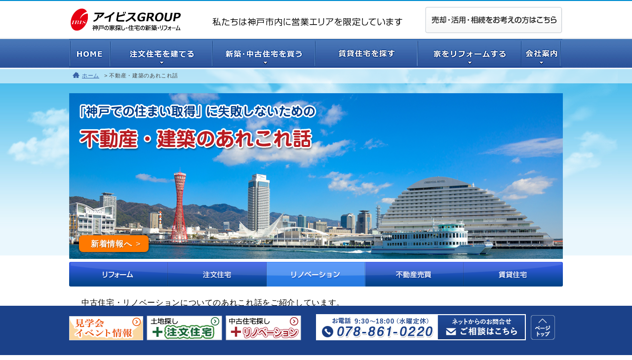

--- FILE ---
content_type: text/html; charset=UTF-8
request_url: https://ibis-group.jp/renovation-kobe/column_renovation/%EF%BD%8C%EF%BD%85%EF%BD%84/
body_size: 12795
content:
<!DOCTYPE html>
<html lang="ja">
<head>
<meta charset="utf-8">
<title>ＬＥＤ｜神戸で中古住宅探し+リノベーション</title>
  <!-- Google Tag Manager 20230324-->
<script>(function(w,d,s,l,i){w[l]=w[l]||[];w[l].push({'gtm.start':
new Date().getTime(),event:'gtm.js'});var f=d.getElementsByTagName(s)[0],
j=d.createElement(s),dl=l!='dataLayer'?'&l='+l:'';j.async=true;j.src=
'https://www.googletagmanager.com/gtm.js?id='+i+dl;f.parentNode.insertBefore(j,f);
})(window,document,'script','dataLayer','GTM-KPM75R4');</script>
<!-- End Google Tag Manager -->

<!--Google Analyticsトラッキングコード 20150403-->
<script>
  (function(i,s,o,g,r,a,m){i['GoogleAnalyticsObject']=r;i[r]=i[r]||function(){
  (i[r].q=i[r].q||[]).push(arguments)},i[r].l=1*new Date();a=s.createElement(o),
  m=s.getElementsByTagName(o)[0];a.async=1;a.src=g;m.parentNode.insertBefore(a,m)
  })(window,document,'script','//www.google-analytics.com/analytics.js','ga');

// On every domain.
ga('create', 'UA-61493549-1', 'auto', {'allowLinker': true});
ga('require', 'linker');

// List of every domain to share linker parameters.
ga('linker:autoLink', ['owner.ibis-group.jp','reform.ibis-group.jp','kobekko.ibis-group.jp','renovation-kobe.ibis-group.jp','toti-kobe.ibis-group.jp','fudousan-kobe.ibis-group.jp']);
ga('send', 'pageview'); // Send hits after initializing the auto-linker plug-in.
</script><script type="text/javascript">
if (screen.width <= 767) {
document.write('<meta name="viewport" content="width=device-width">');
} else {
document.write('<meta name="viewport" content="width=1000, user-scalable=yes">');
}
</script>
                                                                 

<meta name="thumbnail" content="https://ibis-group.jp/common/img/ogp/square/thum01.jpg" />
<!--
  <PageMap>
    <DataObject type="thumbnail">
      <Attribute name="src" value="https://ibis-group.jp/common/img/ogp/square/thum01.jpg"/>
      <Attribute name="width" value="320"/>
      <Attribute name="height" value="320"/>
    </DataObject>
  </PageMap>
-->
<meta name='robots' content='index, follow, max-image-preview:large, max-snippet:-1, max-video-preview:-1' />

	<!-- This site is optimized with the Yoast SEO plugin v20.1 - https://yoast.com/wordpress/plugins/seo/ -->
	<meta name="description" content="ＬＥＤ｜神戸で中古住宅探し+リノベーション" />
	<link rel="canonical" href="https://ibis-group.jp/renovation-kobe/column_renovation/ｌｅｄ/" />
	<script type="application/ld+json" class="yoast-schema-graph">{"@context":"https://schema.org","@graph":[{"@type":"WebPage","@id":"https://ibis-group.jp/renovation-kobe/column_renovation/%ef%bd%8c%ef%bd%85%ef%bd%84/","url":"https://ibis-group.jp/renovation-kobe/column_renovation/%ef%bd%8c%ef%bd%85%ef%bd%84/","name":"ＬＥＤ｜神戸で中古住宅探し+リノベーション","isPartOf":{"@id":"https://ibis-group.jp/#website"},"primaryImageOfPage":{"@id":"https://ibis-group.jp/renovation-kobe/column_renovation/%ef%bd%8c%ef%bd%85%ef%bd%84/#primaryimage"},"image":{"@id":"https://ibis-group.jp/renovation-kobe/column_renovation/%ef%bd%8c%ef%bd%85%ef%bd%84/#primaryimage"},"thumbnailUrl":"https://ibis-group.jp/wp-content/uploads/2016/07/0040.png","datePublished":"2010-01-01T07:46:45+00:00","dateModified":"2017-03-06T03:04:05+00:00","description":"ＬＥＤ｜神戸で中古住宅探し+リノベーション","breadcrumb":{"@id":"https://ibis-group.jp/renovation-kobe/column_renovation/%ef%bd%8c%ef%bd%85%ef%bd%84/#breadcrumb"},"inLanguage":"ja","potentialAction":[{"@type":"ReadAction","target":["https://ibis-group.jp/renovation-kobe/column_renovation/%ef%bd%8c%ef%bd%85%ef%bd%84/"]}]},{"@type":"ImageObject","inLanguage":"ja","@id":"https://ibis-group.jp/renovation-kobe/column_renovation/%ef%bd%8c%ef%bd%85%ef%bd%84/#primaryimage","url":"https://ibis-group.jp/wp-content/uploads/2016/07/0040.png","contentUrl":"https://ibis-group.jp/wp-content/uploads/2016/07/0040.png"},{"@type":"BreadcrumbList","@id":"https://ibis-group.jp/renovation-kobe/column_renovation/%ef%bd%8c%ef%bd%85%ef%bd%84/#breadcrumb","itemListElement":[{"@type":"ListItem","position":1,"name":"リノベーションコラム","item":"https://ibis-group.jp/renovation-kobe/column_renovation/"},{"@type":"ListItem","position":2,"name":"ＬＥＤ"}]},{"@type":"WebSite","@id":"https://ibis-group.jp/#website","url":"https://ibis-group.jp/","name":"アイビスGROUP 建築・不動産全般","description":"","potentialAction":[{"@type":"SearchAction","target":{"@type":"EntryPoint","urlTemplate":"https://ibis-group.jp/?s={search_term_string}"},"query-input":"required name=search_term_string"}],"inLanguage":"ja"}]}</script>
	<!-- / Yoast SEO plugin. -->


<script type="text/javascript">
window._wpemojiSettings = {"baseUrl":"https:\/\/s.w.org\/images\/core\/emoji\/14.0.0\/72x72\/","ext":".png","svgUrl":"https:\/\/s.w.org\/images\/core\/emoji\/14.0.0\/svg\/","svgExt":".svg","source":{"concatemoji":"https:\/\/ibis-group.jp\/wp-includes\/js\/wp-emoji-release.min.js?ver=6.1.9"}};
/*! This file is auto-generated */
!function(e,a,t){var n,r,o,i=a.createElement("canvas"),p=i.getContext&&i.getContext("2d");function s(e,t){var a=String.fromCharCode,e=(p.clearRect(0,0,i.width,i.height),p.fillText(a.apply(this,e),0,0),i.toDataURL());return p.clearRect(0,0,i.width,i.height),p.fillText(a.apply(this,t),0,0),e===i.toDataURL()}function c(e){var t=a.createElement("script");t.src=e,t.defer=t.type="text/javascript",a.getElementsByTagName("head")[0].appendChild(t)}for(o=Array("flag","emoji"),t.supports={everything:!0,everythingExceptFlag:!0},r=0;r<o.length;r++)t.supports[o[r]]=function(e){if(p&&p.fillText)switch(p.textBaseline="top",p.font="600 32px Arial",e){case"flag":return s([127987,65039,8205,9895,65039],[127987,65039,8203,9895,65039])?!1:!s([55356,56826,55356,56819],[55356,56826,8203,55356,56819])&&!s([55356,57332,56128,56423,56128,56418,56128,56421,56128,56430,56128,56423,56128,56447],[55356,57332,8203,56128,56423,8203,56128,56418,8203,56128,56421,8203,56128,56430,8203,56128,56423,8203,56128,56447]);case"emoji":return!s([129777,127995,8205,129778,127999],[129777,127995,8203,129778,127999])}return!1}(o[r]),t.supports.everything=t.supports.everything&&t.supports[o[r]],"flag"!==o[r]&&(t.supports.everythingExceptFlag=t.supports.everythingExceptFlag&&t.supports[o[r]]);t.supports.everythingExceptFlag=t.supports.everythingExceptFlag&&!t.supports.flag,t.DOMReady=!1,t.readyCallback=function(){t.DOMReady=!0},t.supports.everything||(n=function(){t.readyCallback()},a.addEventListener?(a.addEventListener("DOMContentLoaded",n,!1),e.addEventListener("load",n,!1)):(e.attachEvent("onload",n),a.attachEvent("onreadystatechange",function(){"complete"===a.readyState&&t.readyCallback()})),(e=t.source||{}).concatemoji?c(e.concatemoji):e.wpemoji&&e.twemoji&&(c(e.twemoji),c(e.wpemoji)))}(window,document,window._wpemojiSettings);
</script>
<style type="text/css">
img.wp-smiley,
img.emoji {
	display: inline !important;
	border: none !important;
	box-shadow: none !important;
	height: 1em !important;
	width: 1em !important;
	margin: 0 0.07em !important;
	vertical-align: -0.1em !important;
	background: none !important;
	padding: 0 !important;
}
</style>
	<link rel='stylesheet' id='classic-theme-styles-css' href='https://ibis-group.jp/wp-includes/css/classic-themes.min.css?ver=1' type='text/css' media='all' />
<style id='global-styles-inline-css' type='text/css'>
body{--wp--preset--color--black: #000000;--wp--preset--color--cyan-bluish-gray: #abb8c3;--wp--preset--color--white: #ffffff;--wp--preset--color--pale-pink: #f78da7;--wp--preset--color--vivid-red: #cf2e2e;--wp--preset--color--luminous-vivid-orange: #ff6900;--wp--preset--color--luminous-vivid-amber: #fcb900;--wp--preset--color--light-green-cyan: #7bdcb5;--wp--preset--color--vivid-green-cyan: #00d084;--wp--preset--color--pale-cyan-blue: #8ed1fc;--wp--preset--color--vivid-cyan-blue: #0693e3;--wp--preset--color--vivid-purple: #9b51e0;--wp--preset--gradient--vivid-cyan-blue-to-vivid-purple: linear-gradient(135deg,rgba(6,147,227,1) 0%,rgb(155,81,224) 100%);--wp--preset--gradient--light-green-cyan-to-vivid-green-cyan: linear-gradient(135deg,rgb(122,220,180) 0%,rgb(0,208,130) 100%);--wp--preset--gradient--luminous-vivid-amber-to-luminous-vivid-orange: linear-gradient(135deg,rgba(252,185,0,1) 0%,rgba(255,105,0,1) 100%);--wp--preset--gradient--luminous-vivid-orange-to-vivid-red: linear-gradient(135deg,rgba(255,105,0,1) 0%,rgb(207,46,46) 100%);--wp--preset--gradient--very-light-gray-to-cyan-bluish-gray: linear-gradient(135deg,rgb(238,238,238) 0%,rgb(169,184,195) 100%);--wp--preset--gradient--cool-to-warm-spectrum: linear-gradient(135deg,rgb(74,234,220) 0%,rgb(151,120,209) 20%,rgb(207,42,186) 40%,rgb(238,44,130) 60%,rgb(251,105,98) 80%,rgb(254,248,76) 100%);--wp--preset--gradient--blush-light-purple: linear-gradient(135deg,rgb(255,206,236) 0%,rgb(152,150,240) 100%);--wp--preset--gradient--blush-bordeaux: linear-gradient(135deg,rgb(254,205,165) 0%,rgb(254,45,45) 50%,rgb(107,0,62) 100%);--wp--preset--gradient--luminous-dusk: linear-gradient(135deg,rgb(255,203,112) 0%,rgb(199,81,192) 50%,rgb(65,88,208) 100%);--wp--preset--gradient--pale-ocean: linear-gradient(135deg,rgb(255,245,203) 0%,rgb(182,227,212) 50%,rgb(51,167,181) 100%);--wp--preset--gradient--electric-grass: linear-gradient(135deg,rgb(202,248,128) 0%,rgb(113,206,126) 100%);--wp--preset--gradient--midnight: linear-gradient(135deg,rgb(2,3,129) 0%,rgb(40,116,252) 100%);--wp--preset--duotone--dark-grayscale: url('#wp-duotone-dark-grayscale');--wp--preset--duotone--grayscale: url('#wp-duotone-grayscale');--wp--preset--duotone--purple-yellow: url('#wp-duotone-purple-yellow');--wp--preset--duotone--blue-red: url('#wp-duotone-blue-red');--wp--preset--duotone--midnight: url('#wp-duotone-midnight');--wp--preset--duotone--magenta-yellow: url('#wp-duotone-magenta-yellow');--wp--preset--duotone--purple-green: url('#wp-duotone-purple-green');--wp--preset--duotone--blue-orange: url('#wp-duotone-blue-orange');--wp--preset--font-size--small: 13px;--wp--preset--font-size--medium: 20px;--wp--preset--font-size--large: 36px;--wp--preset--font-size--x-large: 42px;--wp--preset--spacing--20: 0.44rem;--wp--preset--spacing--30: 0.67rem;--wp--preset--spacing--40: 1rem;--wp--preset--spacing--50: 1.5rem;--wp--preset--spacing--60: 2.25rem;--wp--preset--spacing--70: 3.38rem;--wp--preset--spacing--80: 5.06rem;}:where(.is-layout-flex){gap: 0.5em;}body .is-layout-flow > .alignleft{float: left;margin-inline-start: 0;margin-inline-end: 2em;}body .is-layout-flow > .alignright{float: right;margin-inline-start: 2em;margin-inline-end: 0;}body .is-layout-flow > .aligncenter{margin-left: auto !important;margin-right: auto !important;}body .is-layout-constrained > .alignleft{float: left;margin-inline-start: 0;margin-inline-end: 2em;}body .is-layout-constrained > .alignright{float: right;margin-inline-start: 2em;margin-inline-end: 0;}body .is-layout-constrained > .aligncenter{margin-left: auto !important;margin-right: auto !important;}body .is-layout-constrained > :where(:not(.alignleft):not(.alignright):not(.alignfull)){max-width: var(--wp--style--global--content-size);margin-left: auto !important;margin-right: auto !important;}body .is-layout-constrained > .alignwide{max-width: var(--wp--style--global--wide-size);}body .is-layout-flex{display: flex;}body .is-layout-flex{flex-wrap: wrap;align-items: center;}body .is-layout-flex > *{margin: 0;}:where(.wp-block-columns.is-layout-flex){gap: 2em;}.has-black-color{color: var(--wp--preset--color--black) !important;}.has-cyan-bluish-gray-color{color: var(--wp--preset--color--cyan-bluish-gray) !important;}.has-white-color{color: var(--wp--preset--color--white) !important;}.has-pale-pink-color{color: var(--wp--preset--color--pale-pink) !important;}.has-vivid-red-color{color: var(--wp--preset--color--vivid-red) !important;}.has-luminous-vivid-orange-color{color: var(--wp--preset--color--luminous-vivid-orange) !important;}.has-luminous-vivid-amber-color{color: var(--wp--preset--color--luminous-vivid-amber) !important;}.has-light-green-cyan-color{color: var(--wp--preset--color--light-green-cyan) !important;}.has-vivid-green-cyan-color{color: var(--wp--preset--color--vivid-green-cyan) !important;}.has-pale-cyan-blue-color{color: var(--wp--preset--color--pale-cyan-blue) !important;}.has-vivid-cyan-blue-color{color: var(--wp--preset--color--vivid-cyan-blue) !important;}.has-vivid-purple-color{color: var(--wp--preset--color--vivid-purple) !important;}.has-black-background-color{background-color: var(--wp--preset--color--black) !important;}.has-cyan-bluish-gray-background-color{background-color: var(--wp--preset--color--cyan-bluish-gray) !important;}.has-white-background-color{background-color: var(--wp--preset--color--white) !important;}.has-pale-pink-background-color{background-color: var(--wp--preset--color--pale-pink) !important;}.has-vivid-red-background-color{background-color: var(--wp--preset--color--vivid-red) !important;}.has-luminous-vivid-orange-background-color{background-color: var(--wp--preset--color--luminous-vivid-orange) !important;}.has-luminous-vivid-amber-background-color{background-color: var(--wp--preset--color--luminous-vivid-amber) !important;}.has-light-green-cyan-background-color{background-color: var(--wp--preset--color--light-green-cyan) !important;}.has-vivid-green-cyan-background-color{background-color: var(--wp--preset--color--vivid-green-cyan) !important;}.has-pale-cyan-blue-background-color{background-color: var(--wp--preset--color--pale-cyan-blue) !important;}.has-vivid-cyan-blue-background-color{background-color: var(--wp--preset--color--vivid-cyan-blue) !important;}.has-vivid-purple-background-color{background-color: var(--wp--preset--color--vivid-purple) !important;}.has-black-border-color{border-color: var(--wp--preset--color--black) !important;}.has-cyan-bluish-gray-border-color{border-color: var(--wp--preset--color--cyan-bluish-gray) !important;}.has-white-border-color{border-color: var(--wp--preset--color--white) !important;}.has-pale-pink-border-color{border-color: var(--wp--preset--color--pale-pink) !important;}.has-vivid-red-border-color{border-color: var(--wp--preset--color--vivid-red) !important;}.has-luminous-vivid-orange-border-color{border-color: var(--wp--preset--color--luminous-vivid-orange) !important;}.has-luminous-vivid-amber-border-color{border-color: var(--wp--preset--color--luminous-vivid-amber) !important;}.has-light-green-cyan-border-color{border-color: var(--wp--preset--color--light-green-cyan) !important;}.has-vivid-green-cyan-border-color{border-color: var(--wp--preset--color--vivid-green-cyan) !important;}.has-pale-cyan-blue-border-color{border-color: var(--wp--preset--color--pale-cyan-blue) !important;}.has-vivid-cyan-blue-border-color{border-color: var(--wp--preset--color--vivid-cyan-blue) !important;}.has-vivid-purple-border-color{border-color: var(--wp--preset--color--vivid-purple) !important;}.has-vivid-cyan-blue-to-vivid-purple-gradient-background{background: var(--wp--preset--gradient--vivid-cyan-blue-to-vivid-purple) !important;}.has-light-green-cyan-to-vivid-green-cyan-gradient-background{background: var(--wp--preset--gradient--light-green-cyan-to-vivid-green-cyan) !important;}.has-luminous-vivid-amber-to-luminous-vivid-orange-gradient-background{background: var(--wp--preset--gradient--luminous-vivid-amber-to-luminous-vivid-orange) !important;}.has-luminous-vivid-orange-to-vivid-red-gradient-background{background: var(--wp--preset--gradient--luminous-vivid-orange-to-vivid-red) !important;}.has-very-light-gray-to-cyan-bluish-gray-gradient-background{background: var(--wp--preset--gradient--very-light-gray-to-cyan-bluish-gray) !important;}.has-cool-to-warm-spectrum-gradient-background{background: var(--wp--preset--gradient--cool-to-warm-spectrum) !important;}.has-blush-light-purple-gradient-background{background: var(--wp--preset--gradient--blush-light-purple) !important;}.has-blush-bordeaux-gradient-background{background: var(--wp--preset--gradient--blush-bordeaux) !important;}.has-luminous-dusk-gradient-background{background: var(--wp--preset--gradient--luminous-dusk) !important;}.has-pale-ocean-gradient-background{background: var(--wp--preset--gradient--pale-ocean) !important;}.has-electric-grass-gradient-background{background: var(--wp--preset--gradient--electric-grass) !important;}.has-midnight-gradient-background{background: var(--wp--preset--gradient--midnight) !important;}.has-small-font-size{font-size: var(--wp--preset--font-size--small) !important;}.has-medium-font-size{font-size: var(--wp--preset--font-size--medium) !important;}.has-large-font-size{font-size: var(--wp--preset--font-size--large) !important;}.has-x-large-font-size{font-size: var(--wp--preset--font-size--x-large) !important;}
.wp-block-navigation a:where(:not(.wp-element-button)){color: inherit;}
:where(.wp-block-columns.is-layout-flex){gap: 2em;}
.wp-block-pullquote{font-size: 1.5em;line-height: 1.6;}
</style>
<link rel='stylesheet' id='contact-form-7-css' href='https://ibis-group.jp/wp-content/plugins/contact-form-7/includes/css/styles.css?ver=5.7.3' type='text/css' media='all' />
<link rel="https://api.w.org/" href="https://ibis-group.jp/wp-json/" /><link rel='shortlink' href='https://ibis-group.jp/?p=4205' />
<link rel="alternate" type="application/json+oembed" href="https://ibis-group.jp/wp-json/oembed/1.0/embed?url=https%3A%2F%2Fibis-group.jp%2Frenovation-kobe%2Fcolumn_renovation%2F%25ef%25bd%258c%25ef%25bd%2585%25ef%25bd%2584%2F" />
<link rel="alternate" type="text/xml+oembed" href="https://ibis-group.jp/wp-json/oembed/1.0/embed?url=https%3A%2F%2Fibis-group.jp%2Frenovation-kobe%2Fcolumn_renovation%2F%25ef%25bd%258c%25ef%25bd%2585%25ef%25bd%2584%2F&#038;format=xml" />
<link rel="icon" href="https://ibis-group.jp/wp-content/uploads/2020/05/cropped-site_icon-32x32.png" sizes="32x32" />
<link rel="icon" href="https://ibis-group.jp/wp-content/uploads/2020/05/cropped-site_icon-192x192.png" sizes="192x192" />
<link rel="apple-touch-icon" href="https://ibis-group.jp/wp-content/uploads/2020/05/cropped-site_icon-180x180.png" />
<meta name="msapplication-TileImage" content="https://ibis-group.jp/wp-content/uploads/2020/05/cropped-site_icon-270x270.png" />
  
<link rel="stylesheet" href="https://ibis-group.jp/wp-content/themes/ibis2023/style.css" type="text/css" media="all" />
<link rel="stylesheet" href="https://ibis-group.jp/common/css/import.css" type="text/css" media="all" />
<script type="text/javascript" src="https://ibis-group.jp/common/js/include.js"></script>
  
<!-- 画像拡大 -->
<link rel="stylesheet" href="https://ibis-group.jp/common/js/jquery.fancybox.min.css" type="text/css" media="all" />
<script src="https://ajax.googleapis.com/ajax/libs/jquery/1.8.3/jquery.min.js"></script> 
<script type="text/javascript">
$(document).ready(function(){
  $("a[href$=jpg]").addClass("fancybox") .attr("data-fancybox","images");
  $("a[href$=jpeg]").addClass("fancybox") .attr("data-fancybox","images");
  $("a[href$=png]").addClass("fancybox") .attr("data-fancybox","images");
  $("a[href$=gif]").addClass("fancybox") .attr("data-fancybox","images");
});
</script>

<script src="https://ibis-group.jp/common/js/jquery.matchHeight.js"></script> 
<script type="text/javascript">
$(function() {
  $('.searchBlc .box').matchHeight();
});
</script> 
<script type="text/javascript">
$(function() {
  $(document).on("keypress", "input:not(.allow_submit)", function(event) {
    return event.which !== 13;
  });
});
</script> 
<!-- スクロール --> 
<script type="text/javascript" src="https://ibis-group.jp/common/simplyscroll/jquery.simplyscroll.js"></script>
<link rel="stylesheet" href="https://ibis-group.jp/common/simplyscroll/jquery.simplyscroll.css" type="text/css" media="all" />
<!--jQuery Mega Drop Down Menu Plugin--> 
<script type='text/javascript' src='https://ibis-group.jp/common/js/jquery.hoverIntent.minified.js'></script> 
<script type='text/javascript' src='https://ibis-group.jp/common/js/jquery.dcmegamenu.1.3.js'></script>
<link rel="stylesheet" href="https://ibis-group.jp/common/js/menu.css" type="text/css" media="all" />
<script type="text/javascript">
jQuery(document).ready(function($){
	$('#r_gnavi').dcMegaMenu({
		rowItems: '3',
		speed: 'fast'
	});
	$('.r_navikobekko').dcMegaMenu({
		rowItems: '3',
		speed: 'fast'
	});
	
});

</script> 
<script type="text/javascript">
jQuery(document).ready(function($){
	$('#r_gnavi').dcMegaMenu({
		rowItems: '3',
		speed: 'fast'
	});
	$('.rf_navireform').dcMegaMenu({
		rowItems: '3',
		speed: 'fast'
	});
});

</script> 
<!--button design--> 
<script type="text/javascript" src="https://ibis-group.jp/common/js/buttons.js"></script>
<link rel="stylesheet" href="https://ibis-group.jp/common/css/font-awesome.min.css" type="text/css" />
<link rel="stylesheet" href="https://ibis-group.jp/common/css/buttons.css" type="text/css" />
<script type="text/javascript" src="//maps.google.com/maps/api/js?key=AIzaSyDL82_v4ersFkfL10DnS1ySPkMxnoYpmaE"></script>
  
  
<!--▼ コラムレスポンシブここから ▼ --> 
<link href="https://ibis-group.jp/common/css/respond.css" rel="stylesheet" type="text/css" media="screen" />
<link rel="stylesheet" href="//cdn.jsdelivr.net/open-iconic/1.1.0/font/css/open-iconic-bootstrap.min.css">
<link rel="stylesheet" href="//maxcdn.bootstrapcdn.com/font-awesome/4.3.0/css/font-awesome.min.css">
<link href="https://ibis-group.jp/common/css/drawer.min.css" rel="stylesheet" type="text/css" media="screen" />
<link href="https://ibis-group.jp/common/css/respond.css" rel="stylesheet" type="text/css" media="screen" />
<script src="https://ibis-group.jp/common/js/jquery.drawer.min.js"></script>
<script>

  $(document).ready(function(){

    $('.drawer').drawer();

    $('.drawer-api-toggle').on(function(){
      $('.drawer').drawer("open");
    });

    $('.drawer').on('drawer.opened',function(){
      console.log('opened');
    });

    $('.drawer').on('drawer.closed',function(){
      console.log('closed');
    });

    $('.drawer-dropdown-hover').hover(function(){
      $('[data-toggle="dropdown"]', this).trigger('click');
    });

  });

</script> <!-- ibis respond css -->
<link href="https://ibis-group.jp/common/css/respond-ibis.css" rel="stylesheet" type="text/css" media="screen" />
<link rel="stylesheet" href="https://ibis-group.jp/common/css/respond_column.css" type="text/css" media="all" />
    <link rel="stylesheet" href="https://ibis-group.jp/common/css/column_single.css">
  <!-- Vendor js --> 
<script src="//cdnjs.cloudflare.com/ajax/libs/iScroll/5.1.1/iscroll-min.js"></script> 
<!--ヘッダーメニュー 追加分--> 
<script type="text/javascript">
$(document).ready(function(){
$(".accordion-menu .menu-switch").click(function(){
$(this).next(".menu-wrapper").slideToggle();
$(this).next(".menu-wrapper").siblings(".menu-wrapper").slideUp();
$(this).toggleClass("open");
$(this).siblings(".menu-switch").removeClass("open");
});
}) 
</script> 
<!--//ヘッダーメニュー 追加分-->

</head><body id="ibis" class="column_renovation-template-default single single-column_renovation postid-4205 site-base drawer drawer-top">
  <!-- Google Tag Manager (noscript) 20230324-->
<noscript><iframe src="https://www.googletagmanager.com/ns.html?id=GTM-KPM75R4"
height="0" width="0" style="display:none;visibility:hidden"></iframe></noscript>
<!-- End Google Tag Manager (noscript) --><div id="all" class="second">
<div class="t_front1 clearfix">
  <h1>
    ＬＥＤ│
        リノベーションのアイビス
      </h1>
</div>
<div id="r_header">
  <div id="r_headerIn">
    <p class="header_logo"><a href="https://ibis-group.jp/"><img src="https://ibis-group.jp/common/img/header_logo201705.png" alt="神戸の家探し・住宅の新築・リフォーム『アイビスGROUP』" width="230" height="49" /></a></p>
    <ul class="header_info_r">
      <li> <a href="https://ibis-group.jp/company/"><img width="497" height="66" alt="私たちは神戸市内に営業エリアを限定しています。" src="https://ibis-group.jp/img_r/r_rogo_02.jpg"></a> </li>
    </ul>
    <p class="header_orner"><a href="https://ibis-group.jp/fudousan-kobe/"><img src="https://ibis-group.jp/common/img/header_orner201705.png" alt="不動産の売却・活用・相続をお考えの方はこちら" width="279" height="55" /></a></p>
    <div class="dcjq-mega-menu" id="gwrap">
      <ul id="r_gnavi" class="menu">
        <li><a href="https://ibis-group.jp/" class="r_gnavi_home"><span>HOME</span></a></li>
        <li><a href="https://ibis-group.jp/kobekko/" class="r_gnavi_order"><span>注文住宅を建てる</span></a>
          <ul>
            <li><a href="https://ibis-group.jp/kobekko/">こべっこハウスとは？</a></li>
            <li><a href="https://ibis-group.jp/kobekko/kodawari/">5つのこだわり</a></li>
            <li><a href="https://ibis-group.jp/kobekko/jirei/">施工実績・お客様の声</a></li>
          </ul>
        </li>
        <li><a href="https://ibis-group.jp/search_shinchiku/" class="r_gnavi_buy"><span>新築・中古住宅を買う</span></a>
          <ul>
            <li><a href="https://ibis-group.jp/toti-kobe/">土地探し＋注文住宅</a></li>
            <li><a href="https://ibis-group.jp/renovation-kobe/">中古住宅＋リノベ</a></li>
          </ul>
        </li>
        <li><a href="https://ibis-group.jp/search_lease/" class="r_gnavi_rent"><span>賃貸住宅を探す</span></a></li>
        <li><a href="https://ibis-group.jp/reform/" class="r_gnavi_reform"><span>家をリフォームする</span></a>
          <ul>
            <li><a href="https://ibis-group.jp/reform/">リフォームTOP</a></li>
            <li><a href="https://ibis-group.jp/reform/rekobe/">Re神戸とは？</a></li>
            <li><a href="https://ibis-group.jp/reform/reformtype/">リフォームの種類</a></li>
            <li><a href="https://ibis-group.jp/reform/schedule/">リフォームの流れ</a></li>
            <!--<li><a href="https://ibis-group.jp/reform/result/">施工実績</a></li>
            <li><a href="https://ibis-group.jp/reform/qa/">リフォームに関するよくある質問</a></li>-->
            <li><a href="https://ibis-group.jp/renovation-kobe/renovation-master/renovation/">リノベーション</a></li>
          </ul>
        </li>
        <li><a href="https://ibis-group.jp/company/info/" class="r_gnavi_company"><span>会社案内</span></a>
          <ul>
            <li><a href="https://ibis-group.jp/company/info/">会社概要・アクセス</a></li>
            <li><a href="https://ibis-group.jp/company/">神戸密着宣言</a></li>
            <li><a href="https://ibis-group.jp/company/staff/">代表からひとこと</a></li>
            <li><a href="https://ibis-group.jp/recruit/">スタッフ・協力会社募集</a></li>
          </ul>
        </li>
      </ul>
    </div>
  </div>
</div>

<div class="respond-header">
  <h2 class="header_logo">
    <a href="https://ibis-group.jp/">
      <img src="https://ibis-group.jp/common/img/header_logo201705.png" alt="神戸の家探し・住宅の新築・リフォームはアイビスグループ"/>
    </a>
  </h2>
  <header role="banner">
    <div class="drawer-header">
      <button type="button" class="drawer-toggle drawer-hamburger"> 
        <span class="sr-only">toggle navigation</span>
      </button>
    </div>
    <div class="drawer-main drawer-default">
      <nav class=" drawer-nav" role="navigation">
        <div class="drawer-brand">
          <a href="https://ibis-group.jp/">アイビスGROUP</a>
        </div>
        <ul class="drawer-menu">
          <li class="drawer-menu-item">
            <a href="https://ibis-group.jp/">
              <i class="icon-chevron-sign-right"></i> HOME
            </a>
          </li>
          <li class="drawer-menu-item">
            <a href="https://ibis-group.jp/kobekko/">
              <i class="icon-chevron-sign-right"></i> 注文住宅を建てる
            </a>
          </li>
          <li class="drawer-menu-item">
            <a href="https://ibis-group.jp/search_shinchiku/">
              <i class="icon-chevron-sign-right"></i> 新築・中古住宅を買う
            </a>
          </li>
          <li class="drawer-menu-item">
            <a href="https://ibis-group.jp/search_lease/">
              <i class="icon-chevron-sign-right"></i> 賃貸住宅を探す
            </a>
          </li>
          <li class="drawer-menu-item">
            <a href="https://ibis-group.jp/reform/">
              <i class="icon-chevron-sign-right "></i> 家をリフォームする
            </a>
          </li>
          <li class="drawer-menu-item">
            <a href="https://ibis-group.jp/toti-kobe/">
              <i class="icon-chevron-sign-right "></i> 土地探し＋注文住宅
            </a>
          </li>
          <li class="drawer-menu-item">
            <a href="https://ibis-group.jp/renovation-kobe/">
              <i class="icon-chevron-sign-right "></i> 中古住宅探し＋リノベーション
            </a>
          </li>
          <li class="drawer-menu-item">
            <a href="https://ibis-group.jp/company/info/">
              <i class="icon-chevron-sign-right"></i> 会社案内
            </a>
          </li>
          <li class="drawer-menu-item">
            <a href="https://ibis-group.jp/fudousan-kobe/">
              <i class="icon-chevron-sign-right "></i> 不動産の売却・活用・相続をお考えの方はこちら
            </a>
          </li>
          <li class="drawer-menu-item">
            <a href="https://ibis-group.jp/recruit/">
              <i class="icon-chevron-sign-right "></i> スタッフ・協力会社募集
            </a>
          </li>
          <li class="drawer-menu-item icon-menu">
            <p class="sdgs_banner sdgs_banner_small"><a href="/company/sdgs/"><img src="/common/img/sdgs_banner.svg" alt="アイビスGROUPのSDGs推進宣言" width="110" height="23"></a></p>            <a href="https://www.instagram.com/kobekkohouse/" target="_blank" class="sns_icon">
              公式SNS<img src="https://ibis-group.jp/img/icon_instagram_black.png" alt="Instagram">
            </a>
          </li>
        </ul>
        <div class="drawer-footer">
          <span></span>
        </div>
      </nav>
    </div>
    <!-- /.drawer-main --> 
  </header>
</div><div class="topic-path">
  <ol>
    <li class="home"><a href="https://ibis-group.jp/">ホーム</a> </li>
    <li>不動産・建築のあれこれ話</li>
  </ol>
</div>
<div id="headArea" class="clearfix">
  <p class="mainvisual">
    <picture>
  <source media="(max-width: 768px)" srcset="https://ibis-group.jp/img/arekore/sp_mainImg.png">
  <img src="https://ibis-group.jp/img/arekore/are_top_001.png" alt="「神戸での住まい取得」に失敗しないための　不動産・建築のあれこれ話" width="1000" height="336"/>
  </picture>
  <a href="https://ibis-group.jp/event_seminar/fudousan-kentiku/">新着情報へ</a><span id="story"></span>
  </p>
  <div class="dcjq-mega-menu">
  <ul class="navi_arekore">
    <li><a href="https://ibis-group.jp/reform/column_reform/" class="column_reform">リフォーム</a></li>
    <li><a href="https://ibis-group.jp/kobekko/column_tyumonjutaku/" class="column_tyumonjutaku">注文住宅</a></li>
    <li><a href="https://ibis-group.jp/renovation-kobe/column_renovation/" class="column_renovation">リノベーション</a></li>
    <li><a href="https://ibis-group.jp/toti-kobe/column_fudousan/" class="column_fudousan">不動産売買</a></li>
    <li><a href="https://ibis-group.jp/search_lease/column_lease/" class="column_lease">賃貸住宅</a></li>
  </ul>
</div></div>
<div class="accordion-menu">
  <div class="menu-bur">不動産・建築のあれこれ話</div>
  <div class="menu-switch"></div>
  <div class="menu-wrapper">
    <li><a href="https://ibis-group.jp/reform/column_reform/" class="column_reform">リフォーム</a></li>
    <li><a href="https://ibis-group.jp/kobekko/column_tyumonjutaku/" class="column_tyumonjutaku">注文住宅</a></li>
    <li><a href="https://ibis-group.jp/renovation-kobe/column_renovation/" class="column_renovation">リノベーション</a></li>
    <li><a href="https://ibis-group.jp/toti-kobe/column_fudousan/" class="column_fudousan">不動産売買</a></li>
    <li><a href="https://ibis-group.jp/search_lease/column_lease/" class="column_lease">賃貸住宅</a></li>
  </div>
</div><div id="are_container" class="clearfix"> 
  <!--▼START contents-->
  <div id="are_contents"> 
    <!--▼START contents-->
    <h2 class="are_ttl_iti_01">
            中古住宅・リノベーションについてのあれこれ話をご紹介しています。
          </h2>
    
    <!-- nav_prev-next -->
        <div class="nav_prev-next">
      <div id="prev" class="clearfix"><a href="https://ibis-group.jp/renovation-kobe/column_renovation/%e7%8f%aa%e8%97%bb%e5%9c%9f/#story">前の記事へ</a></div>      <div id="list">
        <p>
                    <a href="https://ibis-group.jp/renovation-kobe/column_renovation/">一覧へ</a>
                  </p>
      </div>
      <div id="next" class="clearfix"><a href="https://ibis-group.jp/renovation-kobe/column_renovation/%e7%94%9f%e6%b4%bb%e5%8b%95%e7%b7%9a%e3%81%a8%e5%ae%b6%e4%ba%8b%e5%8b%95%e7%b7%9a/#story">次の記事へ</a></div>      <div id="about">
                <a href="https://ibis-group.jp/renovation-kobe/renovation-master/renovation/">「リノベーションについて」へ</a>
              </div>
    </div>
        <!--/. nav_prev-next --> 
    
    <!-- 新着情報01　ここから-->
        <div id="are_waku02_syou" style="margin-bottom:30px; padding-bottom:10px; border-bottom:1px solid #cccccc;">
      <h3>
        ＬＥＤ      </h3>
    </div>
    <div class="entry-content mt15">
      <p>今回はＴＶなどでも話題のＬＥＤの情報をお届けします。</p>
<p>&nbsp;</p>
<p><a href="https://ibis-group.jp/wp-content/uploads/2016/07/0040.png"><img decoding="async" alt="00" src="https://ibis-group.jp/wp-content/uploads/2016/07/0040.png" width="314" height="301" /></a></p>
<p>&nbsp;</p>
<p><a href="https://ibis-group.jp/wp-content/uploads/2016/07/1154.png"><img decoding="async" loading="lazy" alt="11" src="https://ibis-group.jp/wp-content/uploads/2016/07/1154.png" width="315" height="328" /></a></p>
<p>&nbsp;</p>
<p>建築に関すると照明器具として使用する事になりますが、ポイントは消費電力の少なさと、60,000時間程度という寿命の長さです。</p>
<p>弱点としては小さな部分が強烈に光を放つという特徴があるので、通常の使い方では眩しさを感じる事があり注意が必要な事です。</p>
<p>&nbsp;</p>
<p>もう一つは時間の経過により明るさが弱くなってしまう点です。</p>
<p>10,000時間くらい経つとかなり明るさが減ってしまいますので、場合によっては寿命の前に発光部分の交換が必要になる場合があります。</p>
<p>&nbsp;</p>
<p><a href="https://ibis-group.jp/wp-content/uploads/2016/07/0041.png"><img decoding="async" loading="lazy" alt="00" src="https://ibis-group.jp/wp-content/uploads/2016/07/0041.png" width="316" height="315" /></a></p>
<p>&nbsp;</p>
<p><a href="https://ibis-group.jp/wp-content/uploads/2016/07/1155.png"><img decoding="async" loading="lazy" alt="11" src="https://ibis-group.jp/wp-content/uploads/2016/07/1155.png" width="297" height="291" /></a></p>
<p>&nbsp;</p>
<p>ただ省エネルギーには大変有効な照明ですので、デザインのラインナップも含めて今後に期待出来る設備だと思います。</p>
<p>&nbsp;</p>
<p>照明器具に関しましても、色々とご相談下さいね。</p>
    </div>
  </div>
</div>
<div class="btmback">
    <a href="https://ibis-group.jp/renovation-kobe/renovation-master/renovation/">「リノベーションについて」へ</a>
  </div>
<!--end r_nave2 -->

<script type='text/javascript' src='https://ibis-group.jp/wp-content/plugins/contact-form-7/includes/swv/js/index.js?ver=5.7.3' id='swv-js'></script>
<script type='text/javascript' id='contact-form-7-js-extra'>
/* <![CDATA[ */
var wpcf7 = {"api":{"root":"https:\/\/ibis-group.jp\/wp-json\/","namespace":"contact-form-7\/v1"}};
/* ]]> */
</script>
<script type='text/javascript' src='https://ibis-group.jp/wp-content/plugins/contact-form-7/includes/js/index.js?ver=5.7.3' id='contact-form-7-js'></script>
<script type='text/javascript' src='https://www.google.com/recaptcha/api.js?render=6LdVP3wqAAAAAIuurzV5xZrkRqjqPuiloUrfGg5h&#038;ver=3.0' id='google-recaptcha-js'></script>
<script type='text/javascript' src='https://ibis-group.jp/wp-includes/js/dist/vendor/regenerator-runtime.min.js?ver=0.13.9' id='regenerator-runtime-js'></script>
<script type='text/javascript' src='https://ibis-group.jp/wp-includes/js/dist/vendor/wp-polyfill.min.js?ver=3.15.0' id='wp-polyfill-js'></script>
<script type='text/javascript' id='wpcf7-recaptcha-js-extra'>
/* <![CDATA[ */
var wpcf7_recaptcha = {"sitekey":"6LdVP3wqAAAAAIuurzV5xZrkRqjqPuiloUrfGg5h","actions":{"homepage":"homepage","contactform":"contactform"}};
/* ]]> */
</script>
<script type='text/javascript' src='https://ibis-group.jp/wp-content/plugins/contact-form-7/modules/recaptcha/index.js?ver=5.7.3' id='wpcf7-recaptcha-js'></script>


<div class="iphonebtm"></div>
<div id="footer">
  <div id="footerIn">
    <ul class="fnavi clearfix">
      <li class="fnavi1"><span class="fnavi_home"><a href="https://ibis-group.jp/">HOME</a></span>
        <ul style="width:140px;">
          <li><a href="https://ibis-group.jp/contact/">お問い合わせ</a></li>
          <li><a href="https://ibis-group.jp/policy/">個人情報保護方針</a></li>
          <br />
          <li class="fnavi1" style="width:120px;"><span style="line-height:18px;"><a href="https://ibis-group.jp/event_seminar/fudousan-kentiku/">不動産・建築の<br />
            あれこれ話</a></span>
            <ul>
              <li><a href="https://ibis-group.jp/reform/column_reform/">リフォーム</a></li>
              <li><a href="https://ibis-group.jp/kobekko/column_tyumonjutaku/">注文住宅</a></li>
              <li><a href="https://ibis-group.jp/renovation-kobe/column_renovation/">リノベーション</a></li>
              <li><a href="https://ibis-group.jp/toti-kobe/column_fudousan/">不動産売買</a></li>
              <li><a href="https://ibis-group.jp/search_lease/column_lease/">賃貸住宅</a></li>
            </ul>
          </li>
        </ul>
      </li>
      <li class="fnavi1"><span><a href="https://ibis-group.jp/kobekko/">注文住宅を建てる</a></span>
        <ul>
          <li><a href="https://ibis-group.jp/kobekko/">注文住宅TOP</a></li>
          <li><a href="https://ibis-group.jp/kobekko/kodawari/">5つのこだわり</a></li>
          <li><a href="https://ibis-group.jp/kobekko/kodawari/flow/">フルオーダー</a></li>
          <li><a href="https://ibis-group.jp/kobekko/kodawari/cost/">低コスト</a></li>
          <li><a href="https://ibis-group.jp/kobekko/kodawari/kouseinou/">高性能住宅</a></li>
          <li><a href="https://ibis-group.jp/kobekko/kodawari/anshin/">安心</a></li>
          <li><a href="https://ibis-group.jp/kobekko/kodawari/after/">アフターフォロー</a></li>
          <li><a href="https://ibis-group.jp/kobekko/kodawari/compacthouse/">コンパクトハウス</a></li>
          <li><a href="https://ibis-group.jp/kobekko/kodawari/comparison/">工務店とハウスメーカーの違い</a></li>
          <li><a href="https://ibis-group.jp/kobekko/jirei/">施工実績一覧</a></li>
          <li><a href="https://ibis-group.jp/kobekko/jirei/jirei-map/">施工実績MAP</a></li>
          <li><a href="https://ibis-group.jp/kobekko/jirei/jireiparts/">ギャラリー</a></li>
          <li><a href="https://ibis-group.jp/kobekko/voice/">お客様の声一覧</a></li>
          <li><a href="https://ibis-group.jp/kobekko/faq/">よくある質問</a></li>
          <li><a href="https://ibis-group.jp/kobekko/plan/">理想の間取り検索</a></li>
          <li><a href="https://ibis-group.jp/kobekko/vr/">バーチャル展示場</a></li>
          <li><a href="https://ibis-group.jp/kobekko/tatekae/">建て替えのお手伝い</a></li>
          <li><a href="https://ibis-group.jp/kobekko/hanayagi/">HANAYAGIの家</a></li>
        </ul>
      </li>
      <li class="fnavi1" style="width:140px;"><span><a href="https://ibis-group.jp/reform/">家をリフォームする</a></span>
        <ul>
          <li><a href="https://ibis-group.jp/reform/rekobe/">Re神戸とは？</a></li>
          <li><a href="https://ibis-group.jp/reform/reformtype/">リフォームの種類</a></li>
          <li><a href="https://ibis-group.jp/reform/natural-01/">自然素材リフォーム</a></li>
          <li><a href="https://ibis-group.jp/reform/dannetu/wake/">断熱リフォーム</a></li>
          <li><a href="https://ibis-group.jp/reform/taishin/">耐震リフォーム</a></li>
          <li><a href="https://ibis-group.jp/reform/roofleak/">雨漏り対応リフォーム</a></li>
          <li><a href="https://ibis-group.jp/reform/barrierfree/">バリアフリーリフォーム</a></li>
          <li><a href="https://ibis-group.jp/reform/allelectric/">オール電化リフォーム</a></li>
          <li><a href="https://ibis-group.jp/reform/parts/">部分リフォーム</a></li>
          <!--<li><a href="https://ibis-group.jp/renovation-kobe/renovation-master/renovation/">リノベーション</a></li>-->
          <li><a href="https://ibis-group.jp/reform/schedule/">スケジュール</a></li>
          <li><a href="https://ibis-group.jp/reform/inspection/">ホームインスペクション</a></li>
          <li><a href="https://ibis-group.jp/reform/kht/">検査・保証・点検</a></li>
        </ul>
      </li>
      <li class="fnavi1" style="width:140px;"><span><a href="https://ibis-group.jp/search_shinchiku/">新築・中古住宅を買う</a></span>
        <ul style="width:150px;">
          <li><a href="https://ibis-group.jp/search_shinchiku/">新築住宅を購入</a></li>
          <li><a href="https://ibis-group.jp/renovation-kobe/">中古住宅+リノベーション</a></li>
          <li><a href="https://ibis-group.jp/renovation-kobe/renovation-master/">神戸リノベ名人</a></li>
          <li><a href="https://ibis-group.jp/renovation-kobe/renovation-master/renovation/">リノベーション</a></li>
          <li><a href="https://ibis-group.jp/renovation-kobe/renovation-master/renovation/type/">リノベーションの種類</a></li>
          <!--<li><a href="https://ibis-group.jp/renovation-kobe/renovation-master/renovation/type/apartment/">マンションリノベーション</a></li>
          <li><a href="https://ibis-group.jp/renovation-kobe/renovation-master/renovation/type/housing/">戸建てリノベーション</a></li>
          <li><a href="https://ibis-group.jp/renovation-kobe/renovation-master/renovation/type/owner/">賃貸物件オーナー様へ</a></li>
          <li><a href="https://ibis-group.jp/renovation-kobe/renovation-master/renovation/type/shop/">お店を作る</a></li>-->
          <li><a href="https://ibis-group.jp/renovation-kobe/renovation-master/renovation/usedrenovation/">中古物件購入×リノベーション</a></li>
          <li><a href="https://ibis-group.jp/toti-kobe/">土地+注文住宅</a></li>
          <li><a href="https://ibis-group.jp/sumikae/">買い替えのお手伝い</a></li>
          <li><a href="https://ibis-group.jp/request/">物件リクエスト</a></li>
          <br />
          <li class="fnavi1" style="width:140px;"><span><a href="https://ibis-group.jp/search_lease/">賃貸住宅を探す</a></span>
            <ul>
              <li><a href="https://ibis-group.jp/search_lease/">賃貸住宅を探す</a></li>
              <li><a href="https://ibis-group.jp/flow/">お引越しするまでの流れ</a></li>
              <li><a href="https://ibis-group.jp/request/">物件リクエスト</a></li>
            </ul>
          </li>
        </ul>
      </li>
      <li class="fnavi1" style="width:140px;"><span><a href="https://ibis-group.jp/company/info/">会社案内</a></span>
        <ul>
          <li><a href="https://ibis-group.jp/company/info/">会社概要・アクセス</a></li>
          <li><a href="https://ibis-group.jp/company/">神戸密着宣言</a></li>
          <li><a href="https://ibis-group.jp/company/sdgs/">SDGs宣言</a></li>
          <li><a href="https://ibis-group.jp/company/staff/">代表からひとこと</a></li>
        </ul>
      </li>
      <li class="fnavi1" style="width:210px;"><span><a href="https://ibis-group.jp/event_seminar/news/">お知らせ</a></span>
        <ul style="width:210px;">
          <li><a href="https://ibis-group.jp/event_seminar/">セミナー・見学会・イベント情報一覧</a></li>
          <li><a href="https://ibis-group.jp/about-kengakukai/">私たちの見学会について</a></li>
          <li><a href="https://ibis-group.jp/event_seminar/news/">お知らせ一覧</a></li>
          <br />
          <li class="fnavi1" style="width:210px;"><span><a href="https://ibis-group.jp/fudousan-kobe/">不動産の売却・活用</a></span>
            <ul>
              <li><a href="https://ibis-group.jp/fudousan-kobe/">不動産TOP</a></li>
              <li><a href="https://ibis-group.jp/fudousan-kobe/souzoku/">不動産相続</a></li>
              <li><a href="https://ibis-group.jp/fudousan-kobe/akiya/">空き家相談</a></li>
              <li><a href="https://ibis-group.jp/fudousan-kobe/baikyaku/">売却のお手伝い</a></li>
              <li><a href="https://ibis-group.jp/fudousan-kobe/katuyo/">不動産活用</a></li>
              <li><a href="https://ibis-group.jp/fudousan-kobe/kanri/">賃貸募集・管理</a></li>
              <li><a href="https://ibis-group.jp/fudousan-kobe/company/">会社案内</a></li>
            </ul>
          </li>
          <li class="fnavi_btn"><a href="https://ibis-group.jp/recruit/">スタッフ・協力会社募集</a></li>
          <li class="fnavi_sdgs"><a href="https://ibis-group.jp/company/sdgs/"><img src="https://ibis-group.jp/common/img/sdgs_banner.svg" alt="アイビスGROUPのSDGs推進宣言" width="300" height="64"></a></li>
        </ul>
      </li>
    </ul>
    <p class="copy"><a href="https://www.instagram.com/kobekkohouse/" target="_blank" class="sns_icon">公式SNS<img src="https://ibis-group.jp/img/icon_instagram.png" alt="Instagram"></a> Copyright &copy; 
      <script type="text/javascript">year();</script> 
      <a href="https://ibis-group.jp/">アイビスGROUP</a> All Rights Reserved.  Created by <a href="https://www.dream-net.org/" target="_blank">dream-net</a><br>This site is protected by reCAPTCHA and the Google <a href="https://policies.google.com/privacy" target="_blank">Privacy Policy</a> and <a href="https://policies.google.com/terms" target="_blank">Terms of Service</a> apply.</p>
  </div>
  <!--END footerIn--> 
</div>
</div>

<div class="geta_re"></div>
<div id="re_foot01">
  <div id="re_foot01_00"> <a href="#"><img src="https://ibis-group.jp/img_re/re_foot_bt01.png" alt="TOPへ"></a> </div>
  <div id="re_foot01_01">
    <ul>
      <li class="re_f001">
        <a href="tel:0788610220" onclick="ga('send','event','tel','click','link-tel');">
                    <img src="https://ibis-group.jp/img_re/re_foot_bt02.png" alt="078-861-0220">
                  </a>
      </li>
              <li class="re_f002"><a href="https://ibis-group.jp/event_seminar/"><img src="https://ibis-group.jp/img_home/eventseminar_btn.png" alt="見学会・イベント情報"></a></li>
        <li class="re_f003"><a href="https://ibis-group.jp/toti-kobe/"><img src="https://ibis-group.jp/img_home/cyuumon_home.png" alt="神戸探建たい"/></a></li>
        <li class="re_f0033"><a href="https://ibis-group.jp/renovation-kobe/"><img src="https://ibis-group.jp/img_home/rinovation_home.png" alt="神戸リノベーション倶楽部"/></a></li>
            <li class="re_f004">
        <a href="https://ibis-group.jp/contact/">
                    <img src="https://ibis-group.jp/img_re/re_foot_bt05.png" alt="メール">
                  </a>
      </li>
    </ul>
  </div>
  <div id="re_foot01_02">
    <h5> 私たちは神戸市内に営業エリアを限定しています </h5>
  </div>
</div>
<div id="geta"> </div>
<div id="fixall">
  <div id="fixinall2">
    <div id="fixin2">
      <div id="fixin_left">
                  <a href="https://ibis-group.jp/event_seminar"><img src="https://ibis-group.jp/img_r/bt_eventseminar_off.png" alt="見学会・イベント情報" height="60" width="150"></a><a href="https://ibis-group.jp/toti-kobe/" class="moto_f02"><img src="https://ibis-group.jp/img_r/bt_cyuumonn_off.png" alt="神戸探建たい　バナー" width="153" height="60" /></a><a href="https://ibis-group.jp/renovation-kobe/" class="moto_f03"><img src="https://ibis-group.jp/img_r/bt_rifo_off.png" alt="神戸リノベーション倶楽部　バナー" width="153" height="60" /></a>
              </div>
      <div id="fixin_right">
                  <a href="tel:0788610220" onclick="ga('send','event','tel','click','link-tel');"><img src="/img_r/fixed_tel.png" alt="0788610220" width="245" height="61" /></a><a href="https://ibis-group.jp/contact/"><img src="/img_r/fixed_contact_off.png" alt="来店予約・お問い合わせはこちら" width="180" height="61" /></a><a href="#" class="icon-pagetop"><img src="/common/img/pagetop_blue.png" width="50" height="50" alt="このページの先頭へ" /></a>
              </div>
    </div>
  </div>
</div>
<script type="text/javascript">
function smartRollover() {
	if(document.getElementsByTagName) {
		var images = document.getElementsByTagName("img");

		for(var i=0; i < images.length; i++) {
			if(images[i].getAttribute("src").match("_off."))
			{
				images[i].onmouseover = function() {
					this.setAttribute("src", this.getAttribute("src").replace("_off.", "_on."));
				}
				images[i].onmouseout = function() {
					this.setAttribute("src", this.getAttribute("src").replace("_on.", "_off."));
				}
			}
		}
	}
}

if(window.addEventListener) {
	window.addEventListener("load", smartRollover, false);
}
else if(window.attachEvent) {
	window.attachEvent("onload", smartRollover);
}
</script>
<!-- Global site tag (gtag.js) - Google Ads: 981852959 -->
<script async src="https://www.googletagmanager.com/gtag/js?id=AW-981852959"></script>
<script>
  window.dataLayer = window.dataLayer || [];
  function gtag(){dataLayer.push(arguments);}
  gtag('js', new Date());
  gtag('config', 'AW-981852959');
</script>
</body></html>

--- FILE ---
content_type: text/html; charset=utf-8
request_url: https://www.google.com/recaptcha/api2/anchor?ar=1&k=6LdVP3wqAAAAAIuurzV5xZrkRqjqPuiloUrfGg5h&co=aHR0cHM6Ly9pYmlzLWdyb3VwLmpwOjQ0Mw..&hl=en&v=PoyoqOPhxBO7pBk68S4YbpHZ&size=invisible&anchor-ms=40000&execute-ms=30000&cb=irvzd2bj9jp6
body_size: 49656
content:
<!DOCTYPE HTML><html dir="ltr" lang="en"><head><meta http-equiv="Content-Type" content="text/html; charset=UTF-8">
<meta http-equiv="X-UA-Compatible" content="IE=edge">
<title>reCAPTCHA</title>
<style type="text/css">
/* cyrillic-ext */
@font-face {
  font-family: 'Roboto';
  font-style: normal;
  font-weight: 400;
  font-stretch: 100%;
  src: url(//fonts.gstatic.com/s/roboto/v48/KFO7CnqEu92Fr1ME7kSn66aGLdTylUAMa3GUBHMdazTgWw.woff2) format('woff2');
  unicode-range: U+0460-052F, U+1C80-1C8A, U+20B4, U+2DE0-2DFF, U+A640-A69F, U+FE2E-FE2F;
}
/* cyrillic */
@font-face {
  font-family: 'Roboto';
  font-style: normal;
  font-weight: 400;
  font-stretch: 100%;
  src: url(//fonts.gstatic.com/s/roboto/v48/KFO7CnqEu92Fr1ME7kSn66aGLdTylUAMa3iUBHMdazTgWw.woff2) format('woff2');
  unicode-range: U+0301, U+0400-045F, U+0490-0491, U+04B0-04B1, U+2116;
}
/* greek-ext */
@font-face {
  font-family: 'Roboto';
  font-style: normal;
  font-weight: 400;
  font-stretch: 100%;
  src: url(//fonts.gstatic.com/s/roboto/v48/KFO7CnqEu92Fr1ME7kSn66aGLdTylUAMa3CUBHMdazTgWw.woff2) format('woff2');
  unicode-range: U+1F00-1FFF;
}
/* greek */
@font-face {
  font-family: 'Roboto';
  font-style: normal;
  font-weight: 400;
  font-stretch: 100%;
  src: url(//fonts.gstatic.com/s/roboto/v48/KFO7CnqEu92Fr1ME7kSn66aGLdTylUAMa3-UBHMdazTgWw.woff2) format('woff2');
  unicode-range: U+0370-0377, U+037A-037F, U+0384-038A, U+038C, U+038E-03A1, U+03A3-03FF;
}
/* math */
@font-face {
  font-family: 'Roboto';
  font-style: normal;
  font-weight: 400;
  font-stretch: 100%;
  src: url(//fonts.gstatic.com/s/roboto/v48/KFO7CnqEu92Fr1ME7kSn66aGLdTylUAMawCUBHMdazTgWw.woff2) format('woff2');
  unicode-range: U+0302-0303, U+0305, U+0307-0308, U+0310, U+0312, U+0315, U+031A, U+0326-0327, U+032C, U+032F-0330, U+0332-0333, U+0338, U+033A, U+0346, U+034D, U+0391-03A1, U+03A3-03A9, U+03B1-03C9, U+03D1, U+03D5-03D6, U+03F0-03F1, U+03F4-03F5, U+2016-2017, U+2034-2038, U+203C, U+2040, U+2043, U+2047, U+2050, U+2057, U+205F, U+2070-2071, U+2074-208E, U+2090-209C, U+20D0-20DC, U+20E1, U+20E5-20EF, U+2100-2112, U+2114-2115, U+2117-2121, U+2123-214F, U+2190, U+2192, U+2194-21AE, U+21B0-21E5, U+21F1-21F2, U+21F4-2211, U+2213-2214, U+2216-22FF, U+2308-230B, U+2310, U+2319, U+231C-2321, U+2336-237A, U+237C, U+2395, U+239B-23B7, U+23D0, U+23DC-23E1, U+2474-2475, U+25AF, U+25B3, U+25B7, U+25BD, U+25C1, U+25CA, U+25CC, U+25FB, U+266D-266F, U+27C0-27FF, U+2900-2AFF, U+2B0E-2B11, U+2B30-2B4C, U+2BFE, U+3030, U+FF5B, U+FF5D, U+1D400-1D7FF, U+1EE00-1EEFF;
}
/* symbols */
@font-face {
  font-family: 'Roboto';
  font-style: normal;
  font-weight: 400;
  font-stretch: 100%;
  src: url(//fonts.gstatic.com/s/roboto/v48/KFO7CnqEu92Fr1ME7kSn66aGLdTylUAMaxKUBHMdazTgWw.woff2) format('woff2');
  unicode-range: U+0001-000C, U+000E-001F, U+007F-009F, U+20DD-20E0, U+20E2-20E4, U+2150-218F, U+2190, U+2192, U+2194-2199, U+21AF, U+21E6-21F0, U+21F3, U+2218-2219, U+2299, U+22C4-22C6, U+2300-243F, U+2440-244A, U+2460-24FF, U+25A0-27BF, U+2800-28FF, U+2921-2922, U+2981, U+29BF, U+29EB, U+2B00-2BFF, U+4DC0-4DFF, U+FFF9-FFFB, U+10140-1018E, U+10190-1019C, U+101A0, U+101D0-101FD, U+102E0-102FB, U+10E60-10E7E, U+1D2C0-1D2D3, U+1D2E0-1D37F, U+1F000-1F0FF, U+1F100-1F1AD, U+1F1E6-1F1FF, U+1F30D-1F30F, U+1F315, U+1F31C, U+1F31E, U+1F320-1F32C, U+1F336, U+1F378, U+1F37D, U+1F382, U+1F393-1F39F, U+1F3A7-1F3A8, U+1F3AC-1F3AF, U+1F3C2, U+1F3C4-1F3C6, U+1F3CA-1F3CE, U+1F3D4-1F3E0, U+1F3ED, U+1F3F1-1F3F3, U+1F3F5-1F3F7, U+1F408, U+1F415, U+1F41F, U+1F426, U+1F43F, U+1F441-1F442, U+1F444, U+1F446-1F449, U+1F44C-1F44E, U+1F453, U+1F46A, U+1F47D, U+1F4A3, U+1F4B0, U+1F4B3, U+1F4B9, U+1F4BB, U+1F4BF, U+1F4C8-1F4CB, U+1F4D6, U+1F4DA, U+1F4DF, U+1F4E3-1F4E6, U+1F4EA-1F4ED, U+1F4F7, U+1F4F9-1F4FB, U+1F4FD-1F4FE, U+1F503, U+1F507-1F50B, U+1F50D, U+1F512-1F513, U+1F53E-1F54A, U+1F54F-1F5FA, U+1F610, U+1F650-1F67F, U+1F687, U+1F68D, U+1F691, U+1F694, U+1F698, U+1F6AD, U+1F6B2, U+1F6B9-1F6BA, U+1F6BC, U+1F6C6-1F6CF, U+1F6D3-1F6D7, U+1F6E0-1F6EA, U+1F6F0-1F6F3, U+1F6F7-1F6FC, U+1F700-1F7FF, U+1F800-1F80B, U+1F810-1F847, U+1F850-1F859, U+1F860-1F887, U+1F890-1F8AD, U+1F8B0-1F8BB, U+1F8C0-1F8C1, U+1F900-1F90B, U+1F93B, U+1F946, U+1F984, U+1F996, U+1F9E9, U+1FA00-1FA6F, U+1FA70-1FA7C, U+1FA80-1FA89, U+1FA8F-1FAC6, U+1FACE-1FADC, U+1FADF-1FAE9, U+1FAF0-1FAF8, U+1FB00-1FBFF;
}
/* vietnamese */
@font-face {
  font-family: 'Roboto';
  font-style: normal;
  font-weight: 400;
  font-stretch: 100%;
  src: url(//fonts.gstatic.com/s/roboto/v48/KFO7CnqEu92Fr1ME7kSn66aGLdTylUAMa3OUBHMdazTgWw.woff2) format('woff2');
  unicode-range: U+0102-0103, U+0110-0111, U+0128-0129, U+0168-0169, U+01A0-01A1, U+01AF-01B0, U+0300-0301, U+0303-0304, U+0308-0309, U+0323, U+0329, U+1EA0-1EF9, U+20AB;
}
/* latin-ext */
@font-face {
  font-family: 'Roboto';
  font-style: normal;
  font-weight: 400;
  font-stretch: 100%;
  src: url(//fonts.gstatic.com/s/roboto/v48/KFO7CnqEu92Fr1ME7kSn66aGLdTylUAMa3KUBHMdazTgWw.woff2) format('woff2');
  unicode-range: U+0100-02BA, U+02BD-02C5, U+02C7-02CC, U+02CE-02D7, U+02DD-02FF, U+0304, U+0308, U+0329, U+1D00-1DBF, U+1E00-1E9F, U+1EF2-1EFF, U+2020, U+20A0-20AB, U+20AD-20C0, U+2113, U+2C60-2C7F, U+A720-A7FF;
}
/* latin */
@font-face {
  font-family: 'Roboto';
  font-style: normal;
  font-weight: 400;
  font-stretch: 100%;
  src: url(//fonts.gstatic.com/s/roboto/v48/KFO7CnqEu92Fr1ME7kSn66aGLdTylUAMa3yUBHMdazQ.woff2) format('woff2');
  unicode-range: U+0000-00FF, U+0131, U+0152-0153, U+02BB-02BC, U+02C6, U+02DA, U+02DC, U+0304, U+0308, U+0329, U+2000-206F, U+20AC, U+2122, U+2191, U+2193, U+2212, U+2215, U+FEFF, U+FFFD;
}
/* cyrillic-ext */
@font-face {
  font-family: 'Roboto';
  font-style: normal;
  font-weight: 500;
  font-stretch: 100%;
  src: url(//fonts.gstatic.com/s/roboto/v48/KFO7CnqEu92Fr1ME7kSn66aGLdTylUAMa3GUBHMdazTgWw.woff2) format('woff2');
  unicode-range: U+0460-052F, U+1C80-1C8A, U+20B4, U+2DE0-2DFF, U+A640-A69F, U+FE2E-FE2F;
}
/* cyrillic */
@font-face {
  font-family: 'Roboto';
  font-style: normal;
  font-weight: 500;
  font-stretch: 100%;
  src: url(//fonts.gstatic.com/s/roboto/v48/KFO7CnqEu92Fr1ME7kSn66aGLdTylUAMa3iUBHMdazTgWw.woff2) format('woff2');
  unicode-range: U+0301, U+0400-045F, U+0490-0491, U+04B0-04B1, U+2116;
}
/* greek-ext */
@font-face {
  font-family: 'Roboto';
  font-style: normal;
  font-weight: 500;
  font-stretch: 100%;
  src: url(//fonts.gstatic.com/s/roboto/v48/KFO7CnqEu92Fr1ME7kSn66aGLdTylUAMa3CUBHMdazTgWw.woff2) format('woff2');
  unicode-range: U+1F00-1FFF;
}
/* greek */
@font-face {
  font-family: 'Roboto';
  font-style: normal;
  font-weight: 500;
  font-stretch: 100%;
  src: url(//fonts.gstatic.com/s/roboto/v48/KFO7CnqEu92Fr1ME7kSn66aGLdTylUAMa3-UBHMdazTgWw.woff2) format('woff2');
  unicode-range: U+0370-0377, U+037A-037F, U+0384-038A, U+038C, U+038E-03A1, U+03A3-03FF;
}
/* math */
@font-face {
  font-family: 'Roboto';
  font-style: normal;
  font-weight: 500;
  font-stretch: 100%;
  src: url(//fonts.gstatic.com/s/roboto/v48/KFO7CnqEu92Fr1ME7kSn66aGLdTylUAMawCUBHMdazTgWw.woff2) format('woff2');
  unicode-range: U+0302-0303, U+0305, U+0307-0308, U+0310, U+0312, U+0315, U+031A, U+0326-0327, U+032C, U+032F-0330, U+0332-0333, U+0338, U+033A, U+0346, U+034D, U+0391-03A1, U+03A3-03A9, U+03B1-03C9, U+03D1, U+03D5-03D6, U+03F0-03F1, U+03F4-03F5, U+2016-2017, U+2034-2038, U+203C, U+2040, U+2043, U+2047, U+2050, U+2057, U+205F, U+2070-2071, U+2074-208E, U+2090-209C, U+20D0-20DC, U+20E1, U+20E5-20EF, U+2100-2112, U+2114-2115, U+2117-2121, U+2123-214F, U+2190, U+2192, U+2194-21AE, U+21B0-21E5, U+21F1-21F2, U+21F4-2211, U+2213-2214, U+2216-22FF, U+2308-230B, U+2310, U+2319, U+231C-2321, U+2336-237A, U+237C, U+2395, U+239B-23B7, U+23D0, U+23DC-23E1, U+2474-2475, U+25AF, U+25B3, U+25B7, U+25BD, U+25C1, U+25CA, U+25CC, U+25FB, U+266D-266F, U+27C0-27FF, U+2900-2AFF, U+2B0E-2B11, U+2B30-2B4C, U+2BFE, U+3030, U+FF5B, U+FF5D, U+1D400-1D7FF, U+1EE00-1EEFF;
}
/* symbols */
@font-face {
  font-family: 'Roboto';
  font-style: normal;
  font-weight: 500;
  font-stretch: 100%;
  src: url(//fonts.gstatic.com/s/roboto/v48/KFO7CnqEu92Fr1ME7kSn66aGLdTylUAMaxKUBHMdazTgWw.woff2) format('woff2');
  unicode-range: U+0001-000C, U+000E-001F, U+007F-009F, U+20DD-20E0, U+20E2-20E4, U+2150-218F, U+2190, U+2192, U+2194-2199, U+21AF, U+21E6-21F0, U+21F3, U+2218-2219, U+2299, U+22C4-22C6, U+2300-243F, U+2440-244A, U+2460-24FF, U+25A0-27BF, U+2800-28FF, U+2921-2922, U+2981, U+29BF, U+29EB, U+2B00-2BFF, U+4DC0-4DFF, U+FFF9-FFFB, U+10140-1018E, U+10190-1019C, U+101A0, U+101D0-101FD, U+102E0-102FB, U+10E60-10E7E, U+1D2C0-1D2D3, U+1D2E0-1D37F, U+1F000-1F0FF, U+1F100-1F1AD, U+1F1E6-1F1FF, U+1F30D-1F30F, U+1F315, U+1F31C, U+1F31E, U+1F320-1F32C, U+1F336, U+1F378, U+1F37D, U+1F382, U+1F393-1F39F, U+1F3A7-1F3A8, U+1F3AC-1F3AF, U+1F3C2, U+1F3C4-1F3C6, U+1F3CA-1F3CE, U+1F3D4-1F3E0, U+1F3ED, U+1F3F1-1F3F3, U+1F3F5-1F3F7, U+1F408, U+1F415, U+1F41F, U+1F426, U+1F43F, U+1F441-1F442, U+1F444, U+1F446-1F449, U+1F44C-1F44E, U+1F453, U+1F46A, U+1F47D, U+1F4A3, U+1F4B0, U+1F4B3, U+1F4B9, U+1F4BB, U+1F4BF, U+1F4C8-1F4CB, U+1F4D6, U+1F4DA, U+1F4DF, U+1F4E3-1F4E6, U+1F4EA-1F4ED, U+1F4F7, U+1F4F9-1F4FB, U+1F4FD-1F4FE, U+1F503, U+1F507-1F50B, U+1F50D, U+1F512-1F513, U+1F53E-1F54A, U+1F54F-1F5FA, U+1F610, U+1F650-1F67F, U+1F687, U+1F68D, U+1F691, U+1F694, U+1F698, U+1F6AD, U+1F6B2, U+1F6B9-1F6BA, U+1F6BC, U+1F6C6-1F6CF, U+1F6D3-1F6D7, U+1F6E0-1F6EA, U+1F6F0-1F6F3, U+1F6F7-1F6FC, U+1F700-1F7FF, U+1F800-1F80B, U+1F810-1F847, U+1F850-1F859, U+1F860-1F887, U+1F890-1F8AD, U+1F8B0-1F8BB, U+1F8C0-1F8C1, U+1F900-1F90B, U+1F93B, U+1F946, U+1F984, U+1F996, U+1F9E9, U+1FA00-1FA6F, U+1FA70-1FA7C, U+1FA80-1FA89, U+1FA8F-1FAC6, U+1FACE-1FADC, U+1FADF-1FAE9, U+1FAF0-1FAF8, U+1FB00-1FBFF;
}
/* vietnamese */
@font-face {
  font-family: 'Roboto';
  font-style: normal;
  font-weight: 500;
  font-stretch: 100%;
  src: url(//fonts.gstatic.com/s/roboto/v48/KFO7CnqEu92Fr1ME7kSn66aGLdTylUAMa3OUBHMdazTgWw.woff2) format('woff2');
  unicode-range: U+0102-0103, U+0110-0111, U+0128-0129, U+0168-0169, U+01A0-01A1, U+01AF-01B0, U+0300-0301, U+0303-0304, U+0308-0309, U+0323, U+0329, U+1EA0-1EF9, U+20AB;
}
/* latin-ext */
@font-face {
  font-family: 'Roboto';
  font-style: normal;
  font-weight: 500;
  font-stretch: 100%;
  src: url(//fonts.gstatic.com/s/roboto/v48/KFO7CnqEu92Fr1ME7kSn66aGLdTylUAMa3KUBHMdazTgWw.woff2) format('woff2');
  unicode-range: U+0100-02BA, U+02BD-02C5, U+02C7-02CC, U+02CE-02D7, U+02DD-02FF, U+0304, U+0308, U+0329, U+1D00-1DBF, U+1E00-1E9F, U+1EF2-1EFF, U+2020, U+20A0-20AB, U+20AD-20C0, U+2113, U+2C60-2C7F, U+A720-A7FF;
}
/* latin */
@font-face {
  font-family: 'Roboto';
  font-style: normal;
  font-weight: 500;
  font-stretch: 100%;
  src: url(//fonts.gstatic.com/s/roboto/v48/KFO7CnqEu92Fr1ME7kSn66aGLdTylUAMa3yUBHMdazQ.woff2) format('woff2');
  unicode-range: U+0000-00FF, U+0131, U+0152-0153, U+02BB-02BC, U+02C6, U+02DA, U+02DC, U+0304, U+0308, U+0329, U+2000-206F, U+20AC, U+2122, U+2191, U+2193, U+2212, U+2215, U+FEFF, U+FFFD;
}
/* cyrillic-ext */
@font-face {
  font-family: 'Roboto';
  font-style: normal;
  font-weight: 900;
  font-stretch: 100%;
  src: url(//fonts.gstatic.com/s/roboto/v48/KFO7CnqEu92Fr1ME7kSn66aGLdTylUAMa3GUBHMdazTgWw.woff2) format('woff2');
  unicode-range: U+0460-052F, U+1C80-1C8A, U+20B4, U+2DE0-2DFF, U+A640-A69F, U+FE2E-FE2F;
}
/* cyrillic */
@font-face {
  font-family: 'Roboto';
  font-style: normal;
  font-weight: 900;
  font-stretch: 100%;
  src: url(//fonts.gstatic.com/s/roboto/v48/KFO7CnqEu92Fr1ME7kSn66aGLdTylUAMa3iUBHMdazTgWw.woff2) format('woff2');
  unicode-range: U+0301, U+0400-045F, U+0490-0491, U+04B0-04B1, U+2116;
}
/* greek-ext */
@font-face {
  font-family: 'Roboto';
  font-style: normal;
  font-weight: 900;
  font-stretch: 100%;
  src: url(//fonts.gstatic.com/s/roboto/v48/KFO7CnqEu92Fr1ME7kSn66aGLdTylUAMa3CUBHMdazTgWw.woff2) format('woff2');
  unicode-range: U+1F00-1FFF;
}
/* greek */
@font-face {
  font-family: 'Roboto';
  font-style: normal;
  font-weight: 900;
  font-stretch: 100%;
  src: url(//fonts.gstatic.com/s/roboto/v48/KFO7CnqEu92Fr1ME7kSn66aGLdTylUAMa3-UBHMdazTgWw.woff2) format('woff2');
  unicode-range: U+0370-0377, U+037A-037F, U+0384-038A, U+038C, U+038E-03A1, U+03A3-03FF;
}
/* math */
@font-face {
  font-family: 'Roboto';
  font-style: normal;
  font-weight: 900;
  font-stretch: 100%;
  src: url(//fonts.gstatic.com/s/roboto/v48/KFO7CnqEu92Fr1ME7kSn66aGLdTylUAMawCUBHMdazTgWw.woff2) format('woff2');
  unicode-range: U+0302-0303, U+0305, U+0307-0308, U+0310, U+0312, U+0315, U+031A, U+0326-0327, U+032C, U+032F-0330, U+0332-0333, U+0338, U+033A, U+0346, U+034D, U+0391-03A1, U+03A3-03A9, U+03B1-03C9, U+03D1, U+03D5-03D6, U+03F0-03F1, U+03F4-03F5, U+2016-2017, U+2034-2038, U+203C, U+2040, U+2043, U+2047, U+2050, U+2057, U+205F, U+2070-2071, U+2074-208E, U+2090-209C, U+20D0-20DC, U+20E1, U+20E5-20EF, U+2100-2112, U+2114-2115, U+2117-2121, U+2123-214F, U+2190, U+2192, U+2194-21AE, U+21B0-21E5, U+21F1-21F2, U+21F4-2211, U+2213-2214, U+2216-22FF, U+2308-230B, U+2310, U+2319, U+231C-2321, U+2336-237A, U+237C, U+2395, U+239B-23B7, U+23D0, U+23DC-23E1, U+2474-2475, U+25AF, U+25B3, U+25B7, U+25BD, U+25C1, U+25CA, U+25CC, U+25FB, U+266D-266F, U+27C0-27FF, U+2900-2AFF, U+2B0E-2B11, U+2B30-2B4C, U+2BFE, U+3030, U+FF5B, U+FF5D, U+1D400-1D7FF, U+1EE00-1EEFF;
}
/* symbols */
@font-face {
  font-family: 'Roboto';
  font-style: normal;
  font-weight: 900;
  font-stretch: 100%;
  src: url(//fonts.gstatic.com/s/roboto/v48/KFO7CnqEu92Fr1ME7kSn66aGLdTylUAMaxKUBHMdazTgWw.woff2) format('woff2');
  unicode-range: U+0001-000C, U+000E-001F, U+007F-009F, U+20DD-20E0, U+20E2-20E4, U+2150-218F, U+2190, U+2192, U+2194-2199, U+21AF, U+21E6-21F0, U+21F3, U+2218-2219, U+2299, U+22C4-22C6, U+2300-243F, U+2440-244A, U+2460-24FF, U+25A0-27BF, U+2800-28FF, U+2921-2922, U+2981, U+29BF, U+29EB, U+2B00-2BFF, U+4DC0-4DFF, U+FFF9-FFFB, U+10140-1018E, U+10190-1019C, U+101A0, U+101D0-101FD, U+102E0-102FB, U+10E60-10E7E, U+1D2C0-1D2D3, U+1D2E0-1D37F, U+1F000-1F0FF, U+1F100-1F1AD, U+1F1E6-1F1FF, U+1F30D-1F30F, U+1F315, U+1F31C, U+1F31E, U+1F320-1F32C, U+1F336, U+1F378, U+1F37D, U+1F382, U+1F393-1F39F, U+1F3A7-1F3A8, U+1F3AC-1F3AF, U+1F3C2, U+1F3C4-1F3C6, U+1F3CA-1F3CE, U+1F3D4-1F3E0, U+1F3ED, U+1F3F1-1F3F3, U+1F3F5-1F3F7, U+1F408, U+1F415, U+1F41F, U+1F426, U+1F43F, U+1F441-1F442, U+1F444, U+1F446-1F449, U+1F44C-1F44E, U+1F453, U+1F46A, U+1F47D, U+1F4A3, U+1F4B0, U+1F4B3, U+1F4B9, U+1F4BB, U+1F4BF, U+1F4C8-1F4CB, U+1F4D6, U+1F4DA, U+1F4DF, U+1F4E3-1F4E6, U+1F4EA-1F4ED, U+1F4F7, U+1F4F9-1F4FB, U+1F4FD-1F4FE, U+1F503, U+1F507-1F50B, U+1F50D, U+1F512-1F513, U+1F53E-1F54A, U+1F54F-1F5FA, U+1F610, U+1F650-1F67F, U+1F687, U+1F68D, U+1F691, U+1F694, U+1F698, U+1F6AD, U+1F6B2, U+1F6B9-1F6BA, U+1F6BC, U+1F6C6-1F6CF, U+1F6D3-1F6D7, U+1F6E0-1F6EA, U+1F6F0-1F6F3, U+1F6F7-1F6FC, U+1F700-1F7FF, U+1F800-1F80B, U+1F810-1F847, U+1F850-1F859, U+1F860-1F887, U+1F890-1F8AD, U+1F8B0-1F8BB, U+1F8C0-1F8C1, U+1F900-1F90B, U+1F93B, U+1F946, U+1F984, U+1F996, U+1F9E9, U+1FA00-1FA6F, U+1FA70-1FA7C, U+1FA80-1FA89, U+1FA8F-1FAC6, U+1FACE-1FADC, U+1FADF-1FAE9, U+1FAF0-1FAF8, U+1FB00-1FBFF;
}
/* vietnamese */
@font-face {
  font-family: 'Roboto';
  font-style: normal;
  font-weight: 900;
  font-stretch: 100%;
  src: url(//fonts.gstatic.com/s/roboto/v48/KFO7CnqEu92Fr1ME7kSn66aGLdTylUAMa3OUBHMdazTgWw.woff2) format('woff2');
  unicode-range: U+0102-0103, U+0110-0111, U+0128-0129, U+0168-0169, U+01A0-01A1, U+01AF-01B0, U+0300-0301, U+0303-0304, U+0308-0309, U+0323, U+0329, U+1EA0-1EF9, U+20AB;
}
/* latin-ext */
@font-face {
  font-family: 'Roboto';
  font-style: normal;
  font-weight: 900;
  font-stretch: 100%;
  src: url(//fonts.gstatic.com/s/roboto/v48/KFO7CnqEu92Fr1ME7kSn66aGLdTylUAMa3KUBHMdazTgWw.woff2) format('woff2');
  unicode-range: U+0100-02BA, U+02BD-02C5, U+02C7-02CC, U+02CE-02D7, U+02DD-02FF, U+0304, U+0308, U+0329, U+1D00-1DBF, U+1E00-1E9F, U+1EF2-1EFF, U+2020, U+20A0-20AB, U+20AD-20C0, U+2113, U+2C60-2C7F, U+A720-A7FF;
}
/* latin */
@font-face {
  font-family: 'Roboto';
  font-style: normal;
  font-weight: 900;
  font-stretch: 100%;
  src: url(//fonts.gstatic.com/s/roboto/v48/KFO7CnqEu92Fr1ME7kSn66aGLdTylUAMa3yUBHMdazQ.woff2) format('woff2');
  unicode-range: U+0000-00FF, U+0131, U+0152-0153, U+02BB-02BC, U+02C6, U+02DA, U+02DC, U+0304, U+0308, U+0329, U+2000-206F, U+20AC, U+2122, U+2191, U+2193, U+2212, U+2215, U+FEFF, U+FFFD;
}

</style>
<link rel="stylesheet" type="text/css" href="https://www.gstatic.com/recaptcha/releases/PoyoqOPhxBO7pBk68S4YbpHZ/styles__ltr.css">
<script nonce="KRlha_yEkXTsE1y6tKaXNw" type="text/javascript">window['__recaptcha_api'] = 'https://www.google.com/recaptcha/api2/';</script>
<script type="text/javascript" src="https://www.gstatic.com/recaptcha/releases/PoyoqOPhxBO7pBk68S4YbpHZ/recaptcha__en.js" nonce="KRlha_yEkXTsE1y6tKaXNw">
      
    </script></head>
<body><div id="rc-anchor-alert" class="rc-anchor-alert"></div>
<input type="hidden" id="recaptcha-token" value="[base64]">
<script type="text/javascript" nonce="KRlha_yEkXTsE1y6tKaXNw">
      recaptcha.anchor.Main.init("[\x22ainput\x22,[\x22bgdata\x22,\x22\x22,\[base64]/[base64]/[base64]/[base64]/cjw8ejpyPj4+eil9Y2F0Y2gobCl7dGhyb3cgbDt9fSxIPWZ1bmN0aW9uKHcsdCx6KXtpZih3PT0xOTR8fHc9PTIwOCl0LnZbd10/dC52W3ddLmNvbmNhdCh6KTp0LnZbd109b2Yoeix0KTtlbHNle2lmKHQuYkImJnchPTMxNylyZXR1cm47dz09NjZ8fHc9PTEyMnx8dz09NDcwfHx3PT00NHx8dz09NDE2fHx3PT0zOTd8fHc9PTQyMXx8dz09Njh8fHc9PTcwfHx3PT0xODQ/[base64]/[base64]/[base64]/bmV3IGRbVl0oSlswXSk6cD09Mj9uZXcgZFtWXShKWzBdLEpbMV0pOnA9PTM/bmV3IGRbVl0oSlswXSxKWzFdLEpbMl0pOnA9PTQ/[base64]/[base64]/[base64]/[base64]\x22,\[base64]\\u003d\\u003d\x22,\[base64]/Cr8OZwrTDsj8PCcOZw69DQ3c3wqjChsKawrfDisO9w4bClcOxw5fDkcKFXmZvwqnCmQZRPAXDkcOeHsOtw6bDrcOiw6tsw4rCvMK8wrbCu8KNDlfCgzd/w6vCqWbCon7DosOsw7EtS8KRWsKmKkjClDc7w5HCm8OFwr5jw6vDqMKQwoDDvn4QNcOAwpnCr8Kow51RYcO4U0/CiMO+IxvDv8KWf8KFWUdwUEdAw54dc3pUd8OzfsK/w4XChMKVw5YzX8KLQcKYAyJfF8Kcw4zDuVHDkUHCvlDClGpgJcKaZsOew5RJw40pwrhRICnCqsKaaQfDpcKAasKuw7t1w7htJcKew4HCvsObwpzDigHDhcKcw5LCscKLcn/CuE8dasODwqzDoMKvwpBSCRg3EhzCqSlowp3Ck0waw6nCqsOhw4LCvMOYwqPDuXPDrsO2w53DnnHCu2/CtMKTADZ9wr9tdUDCuMOuw7vCikfDimLDgMO9MAVpwr0Yw5AZXC4yYWoqUAVDBcKXCcOjBMKYworCpyHCocOWw6FQUidtK33Ch20sw5zCh8O0w7TCsHdjwoTDlS5mw4TCuzpqw7MZQMKawqV/PsKqw7s5ezoZw7/DgHR6J1MxcsKpw7peQDkGIsKRdRzDg8KlNW/Cs8KLEMOBOFDDj8K2w6V2K8KJw7RmwqDDlGxpw6vCg2bDhmPCp8KYw5fCryh4BMOUw5AUexbCs8KuB2YBw5MeCMO7UTNpZsOkwo1MWsK3w4/DoHvCscKuwrIqw712LsO0w5AsUVkmUy5Pw5QyTRnDjHA9w6zDoMKHWUgxYsK/F8K+GgVFwrTCqWFRVBlLNcKVwrnDlCo0wqJfw7p7FHnDskjCvcK6IMK+wpTDpMOZwofDlcO/JgHCusKXZyrCjcOLwqlcwoTDssK9woJwQcOtwp1AwpMqwp3DnE8dw7JmT8OvwpgFB8O7w6DCocO6w4gpwqjDqsOjQMKUw6Jswr3CtQ0TPcOVw78mw73CpljCjXnDpRMCwqtfVXbCinrDliwOwrLDpsOldgp0w7BaJkjCs8Oxw4rCvA/[base64]/DuDIcYMOjwoLCnsOLw7XDjsOBw49Zw7vDrcOrwrdiw5/Dg8OdwrbCocKwVjMBw6rCpcOTw67DtwQ/NDtew5PCksO2RFrDpFPDlcOabiDCgMOzbMK8wpXCp8Ovw73Ct8K/[base64]/[base64]/Dk8KWIUExw45DbMKRw6Ucwqx/w77DvkjDiQh+woY8wrU9w4TDmcKYwpHDusOdw487GsKcw6bCnCHDnsOXbl3CvVLCjMOtAxvCpcKnZ3/[base64]/DuntUw55tPsK4OcOlwoh7ecK2Cmkqw7nCpQTDrcKqwoceLcKOHgkRwqATwpAoLj3DuAA+w5wVw5thw6/CjUvChGBAw7rDqgkIGVzCsVl2wqnCiFLDrEXDsMKLbUw7w6bCqCzDtT3DmMKEw7nCqMKYw5xQwrV3MwfDh15Iw4PCpMKAKsKAwoPCj8KPwoEiOcKeAMKYwqBsw5UFfj0RbjzDvMO/w43DnCnCgUDDtmLDrUAJdmQwXyrCosKjRmIow4fCscKOwoBXHcOfwrJnQALCsmcHw7PCpsOjw5XDjnctTz/Cj3V7wpkrG8OhwpnCt3XDkMOIw408wroIw5Fiw5EOwq7CosO8w7jCg8OdEsKkw4Vtw4rCujwqb8OlOMKjw5fDhsKDwrvDsMKlZsKhw7DCgTVuwr9kwp9fegLDu33Dmhk8czIIw7cBOcO/A8Krw7lRCsKUMMOPbDIdw6zCnMKgw5fDlH3DsRHDkFNmw65UwoMYwovCpxFQwrrCszo3K8K7wrNPwrPCpcK1w64ZwqACfsKIcErDqG52e8KqGiJgwqDCnMO5f8O4IH8Iw51hO8KJJsKWwrdzw77CscKFYzsnw7dmwqTCogDDhcO5dsOmRA/Do8O9wrdSw440w5TDvlnDrktqw5g3MiDDqWQVNMOsw6nDj047wqrDjsOwTkQfw6zCg8Olw5nDkMOFXBB0wqELw5fCkTdifivDkTXCgsOmwpDCtzBbK8KvPcOswr/[base64]/OhpJwrlRdU/CrcKQcMKFw6N0wohIw73DvcOAw44Vw7HDuMObw5fDn2VAYTPCosK/wrPDkmpuwoZ3wrfDi0ZbwqrDu3rDgsK4wqpfw5TDt8Kqwp8mZ8OsLcOQwqLDhcOqwodFVkI0w7Icw4/CrCTClhwSWSckLi/[base64]/[base64]/w6lDw53Cs8OOw6szwqvDkwk5w6fCjxfCu03CucKawq8rwpXCt8OJw6wkwoHDqsKaw6/[base64]/Cp1lJJcKRcjfCh8OyIwrDt8KVw4HDsMOXNsOCw5fClHTCoMOrw5PDtBHDtG7Cu8OcL8K5w4llSBYJwrchAz0ww4nCgsKfwoXDq8ObwpbDrcKFwolpTMOBw53Ch8Olw7gTZw3DviEwB1w8w7Exw4BcwqfCilbDpEYAHgjCnMOZen/CtwfDsMKbOwLCksK8w6/ClsKmPRhdI3tBJ8KUw4hRGxzCnk9yw7bDmWF8w5gpwpbDiMOZPMO1w6XDq8KlH13CvcK6IsKIwpt0w7XDrcKLFHzDtGMfw5/[base64]/CiGF2McKcwr9PCwQdJMObw4LCiEvDocKVw7rDtsK1wqzCq8KocsOGXAlQJBbDnsKhw5czH8O5w5PCmmXCm8Okw4XCq8KCw7HDhsKYw4zCs8Ohwq04w45hwpvCrsKbX1jDq8KZbx5/w48UISMTw7bDr13CjVbDo8Omw4gVbmnCsgpCw5bCsnvDssKxQcK7UMKTZzDCv8KOfHfDp3RoUsK/VsKmw58Vw68cKwlpw4xAw6kYZcOQPcKfwphmLMO7w6/[base64]/KMKUAj1vwqPDnMK5U8KXcsKBC8KJwoMtw4XDjnY/w5htDRo7w7jDtMO1wp7CuEN9RMO3w4rDmMKWe8OONcO0fDYRw7Jhw4PCi8O8w6bCqMO0McOQwrtewqgoZMO7wrzCqU9afsOwH8OwwrVGKG3DnH3DplXDgE7Dt8Omw7xiw6LCsMKhw7t3TxLCh3nCoigpw5Vad0/CtgvCpMKVw74jNXYIwpDCg8KTw6bCv8KISh0Cw5glwp1DDRUNY8KgdCnDvcOnw5fCmMKawpDDosO8wrLCnRfClsOuUArCmjlHOm8awoPDj8OZf8K2XcKhckTDosKnwowWeMK/eVZ1R8OrbcKxFF3Cj1DDkMKew5bDqcO/DsORwojDq8Opw5LDs29qw6UhwrxNNVIFbA9UwrrDkXjCp1/CmyrDgAvDqWrDqnHCrsOYw5xfckPCvXw+NsOCwqQJwq/DgcKxwrgfw6oUO8OhGsKMwrgZXsKfwrjCosK0w6NnwoJCw7Y4wqhAGcOwwpp3HynDsWkgwpfDrAbCoMKswrs0TgbCuiRfw7hswrE6ZcOUQMOCw7J4w5Rmw6BcwrFCZRPCsCnCmTnDvVthw4TDksK5RcKHw4zDrcKQwpvDlsKGw5/DssK6w4jCrMOeC0tAKktywqLCtUpld8KmLcOgIsKVw4EQwqjDgzlzwrJTwoxowpFGS0MHw7kkWVQLOsKcfsOYYms0wr/[base64]/[base64]/HUjCucOgVDnDkxbDh3rDuR/[base64]/CpX/DqGzDvxVlwqRRYi0oD8Kswo7DpVHDoAAxw4HCkUHDncOMe8Kewq53wqPDnsKfwq4gwoHClcK4woxiw71AwrPDu8OHw6rCtjrDhTTChcOrcz3DjcKQC8OqwozDplfDl8Kkw7p/acKEw4EQC8ObU8KLwpEaD8K0w6jDj8OSd2vChnHDmgUpwrdfCExgDQvCqUTCgsOyCQdnw5A0wr1Jw6zCocKQw5MECMKqw59bwpwDwpfCkR/[base64]/NsOzQFvCgw/DgGw/YMOkwrXDqn0PK8ODwr1VAMOkbi7CssK7OsOzbsOnJCbCpcOyT8OBB2EgN2rDgMK4esKEw5ddXHIsw60pWcKrw4fDjsOmEMKhwo9BdX/CtlfChX9lNcK4AcOww5TDiAvCtMKEVcO4KXzCscO/IFsIRD3CgQnCtsK3w6vCrQrDvV4lw7xKYBYPJ3JRdcKZwoHDuR/CjBzDqMO2w6s1w4RXwr8DecKLRMO0wrV5R2IgRAzCoXE2YMOSwpRrwrHCscOXacKowoPDncOtwpDCi8O5BsKgwrcUeMObwpnDoMOAwrDDs8O7w5MYCMKmXsKTw5PDh8K/w6tEw5bDsMOMRxgAGwBUw4ZhSlQ/w501w5YMTVvCjMKNw48xwpR5VGPCrMOSYlPCoQQ8wqLDmcKTcC/DgR0pwqvCv8KBw6/DnMKQwrs6woB1Nk8BJ8OUw57DiC3DgEFgWHDDpMObWMO6wprDksOqw4jCtcKawozCtRZDwp16H8KwbMO4w77Cg0YxwrIjQMKIDsOAw53DrMKFwpkZG8KRwoxRCcKjbU1ww4zCrMO/wq3DmhMfZ1pya8KGwoTDp2hywqBEW8OWwqAzccKRw7PColZiwoxAwqRfwpt9w4zDrmfDk8KxDATDuHLDpcKCS1/DucKwOS7CnsOaJGUUw6HDqybDmcO7C8KXYxvDp8KQw7HDl8OGwprDvldGe1JtHsKOTXd/woNPRMOIwqVNIVtlw6XCg0JSBWcqw5DDiMKtRcKhw41LwoBGw48iwpTDpFxfKTp5LBZkIGzDvsKwRi0KE1XDoWzCiC3DgcORY0ZOOBEyZcKDwqHDp1ZOZCM/w4/CosOCJcO2w7IkNcO+G3IDOnfCiMKhDjrCqSZ4V8KKw5LCscKMIMKrKcOMfgPDjcOUwrfDnyPCtE5VUcKFwovDlcOWw5htw5wBw73CqkHDmCpdD8OJwqHCvcKNNBhRKcKtwqJ1wobDtATCucKlZn8+w6w/wo9ORcKjXCIXPMK4dcOKwqDCkCN5w65CwonDujkfwp4Gwr7DucKRd8OSw4DCtTc/w45XCW0vwq/Dm8Okw4PCkMKGAHTCu2LCgsKhUDg1dl3Dt8KdCsO0ej9JAisaFkXDuMO/BFNQF1hcw77DvQTDjMObw4gHw4LDpV82wpFBwpd+f1vDtMOZIcOfwo3Cu8K+XMOOV8OCGzVhYSx6LilbwrHCnkLCjEILFirDosK/EV/DrsKhQE/CjB0EZcKFVC3DpMKUwqjDm1gWX8K2NMOxwqUzwozCoMOkQgE+wrTCl8K9wqkxSBvClcKIw7Ziw4jCnMO9IsOJWTZIw7vCiMOaw6IjwoHCoV3ChgpNJMO1wpoFMD8/HsK9B8OYwoXCi8Oaw6jDqMKNwrNxwoPCjcKlAcOfX8KYZ0fChsKywpMGwodSwptZRF7CpTvCoXl9EcONTCrDv8KKNsK5HnfCmMKfJcOnXULDjcOieF/DuR/DrMOpIcKyPzrDhcKbZzBOcXZaccOIPAUbw6ROQMKsw6Ffw7DDhVU7wojCoMK9w7bDkcKcNcKgeC89PQ11dibCucO7EG1tJsKzXWHCqMKIw5zDqHESw7nCp8O3RikGwrUfMsKxTcKVRhPCvMKbwq41G0fDgcOPNMKCw5MxwrfDuhTCpz/[base64]/CthvCijdEwoXCuWjDkhHCs3tVw5hcbS4+KMOiD8K0PW58ODUABMKhwo7CihfDsMOwwpPDt07CkMOpwpEUMSXCqcKACcO2UGBiwopZw43DgcOZw5PCvMKDwqBVfMOwwqBDc8O3Ym9tbjPCi3XComfDi8KJw7jDtsKawpfCsVxLCMO9GivCq8Kzw6B/OTXCmnnDoQLCpcKMw4zCu8Kuw6tNGhTCtDHCnFJ8B8KBwqLCrAnCvXrClVl7QcOew6sPdD8ACcOrwpEKw4rDs8O+w7F2wpXDgAlnwrrCvjTCm8KywpB4OUbCrwPCgGXDrzrCuMKlwodVwr/Dk3RrFMOnMFrCl08vGgfCszbDisOqw73Ci8Oqwp/DplXDgFwXWcOXwr/CiMO6QMKnw6VxwozDu8OGwrF9wr9Jw4hoMMKiwqlhLsKEwrYaw5U1bsKtw7c0w4TDlmsCwqHDg8K3LkXCmWQ9aBjDgcKzUMOpw4XDrsO2wpdVXHnDnMOOwpjCssKmQcOnHwXClC57w6VXwo/CgcK3wpzDp8KAecKBwr0swro2w5XCuMOeOhlNGU8GwpN8wo5aw7HCisKMw4zCkC3Do2/DncKuKBvDhcOKdsKWY8KaW8OlYgvCosKdwq5gwqDDnmRqGD/CgsKTw7oxccKCYFHCvhvDqn8BwpB7V3F0wrUwasOLG3vDrQLCjMOkw6xwwpsjwqTCk3TDtsKowophwrFhwqlwwqBwaj7CgMK9wqhzHcKjY8K+wpt/cF9zKDgND8Kkw58mw4PCnXoOwqDDpmwDZMKgCcKxcsKcbsK3wrRJOsO/w4ZBwqDDoSJmwo8DEsKqwqg9JzVwwrI4CETClWxUwrxiMcOIw5rCjsKbWUFEwpNBNwfCpQnDk8KRw5lOwohOw5PDuHbCucOiwrnCuMOUURsxw7bCh2LCkcOERW7DocOlOsKSwq/Cjj3DlcOxEMOxN0PDtmhCwoPDrcKXCcOww7TCtMORw7vDkBEXw67ChD8zwpV2wq5uwqTCjMOyMEbDqUpobQAlQxVkHcOcwrUvKcOgw557w6vDsMKvQMOUwqlSGj8hw4xFIBtrw78zE8O6AAE/wpXDqsKqwqsefcOGQMOSw7bCrsKDwoV/wo3CjMKGWMKlw6HDgVvCnno1EMKdKQvDuSbCnWYvHVLClMKiwroyw7lVUsOpFSzCn8Kxw4bDnMOnS2vDqsOWwrBawrtaL3d6MsOafzRDwqDDvcO/[base64]/cUDCrsKwQQQdQTAAA8OhY8KFW8KFwolJWlLDoWHCl2DDtcOsw71YEA/DvsKPwrvCvMOEwrnCmMO/w5wmecKzPzgIwrbCicOCaRbCvH07a8KOBTXDocK3wqJ0FMKDwo1ew5vDvMOVOQo/w6zCusKkfmYIw5LDrC7DlUvDs8O/EcOpBQU4w7PDgHHDhRbDpm9gw4B1FMOjwrfDljsbwrcgwq54RcO5wrA+BwzDjBTDucKcwrh7AsKSw4tDw4QiwoFew7lYwp0ow4fDl8K5LljDkV5ow7g6wpXDvl3Dn3hhw70UwqR6wqw2woTDsQ8bR8KORcOvw4/Cr8OGw7tDwpzCpsOOw4nCpSQvwqsPwrzDj2TCuyzDl37CoyPChsOswqjDjMO2bVdvwooIwoLDq3fCisKBwp7DnARwLRvDjMOXR1UtIMKdeSY/wp3DnRPCusKrMG/CisOMKcOdw5LCr8Otw6fDpcK7w7HCrHdMwqgpP8O1w5VfwpQhwqLCigTDgMO+USPCpsKQWHHDmMKUXn19UsKIScKxw5PCpcOlw7PDqB4SIUjDksKswqA6wo7Dll7CicKjw63DocOWwpQ1w7bDhcKlRj/DpCdVECPDhgxew4h9M0vDmx/Cv8KyeRHDi8KGw443JDtFI8O4MsKvw7/DvMK9wonDpWAtSXDCjsOSYcKvwqBaIV7CpsKUwrjDrUVsUgbCvcKaXsKtw4/CgxxPwrRfwqDCnsOEXMOJw6zCvnTCrDkGw5DDhiNDwo/Ch8KMwrjCj8OoGsOVwoPDm1TCihfCh3N2wp7DlnDCucOJBGQhHcO2w5LDqX9oPwLChsO4OMKhw7zDqirCusK2BsOKXD9QR8ODf8OGThFqTsO+JMK8wp/CpsK6w5bDu05BwrlRw5/[base64]/[base64]/w4XCmhdSwooWRyA+w4YlwrdawqbCjGXCmUt0w7ghRknCscKOw4bCgcOQHXhiS8K+MnguwodHZcK/dcO3YsKIwqNgwpfDs8Kuwohbw49mVMOXw5fCunjDnRFaw7vCicOECMKwwqlCJH/Cty/CmMK/HMO6JsKaPS/CmUQWS8Kjw6bCmsOcwpBLw5HCjsK7JcO0I3J4WsKjGzM2YX7ChMKEw7spwrjDrjPDt8KGYsKcw5EET8Ovw4nCksKUHCnDlmPDvMKXRcO1w6LDti/CmSo5IMOPGMKVwoHDiWDDmsKXwp/CncKLwoQtPzbCg8OfOW4qNcKuwrIVw6Edwq/Ct2ZIwpEMwqjCjFQaa3kmIXDDnsOkZ8O/WCgIw5lGXsOUwoQOeMK1wp4dwrXDjFEuasKoLWxRFsOMM2rCplbCt8OPdQDDpComwr1yUTwDw6/DrQvCrH5/[base64]/wrPDqRDCoHLDhsOpMUzDrMO/w4bCvsOee2jDlcOow7kFImTCpsK/wpQOwpTClWdcT3zDrCfCn8OPMSbCt8KCCk9KFMONAcK/E8OPw5IOw57CiRZMe8KQQsOBXMKAIcOZAWTCpUjCrhbDusKOIMO3MsK2w71SdsKnXcOMwpsXwqoDA1U1YcOzUDTDj8KQwpnDpsKcw4bCh8OlNcKoM8ORfMOhacONwqhww5jCl2zClkZyJV/Ct8KJJWPDtShUem3CkV8dwoY6MsKNaHjCvRZswocDwozDvkLDhMK+w5Qlw7wvw51eSWvDu8KTwoV+Wl5+wrPCrjbClsOALsOsTMOgwpLCk05MGAhCWTbCkHjDkyfDqBTDs1EyPjE+dsObMwPCnG7ClTbCo8KTw7/Dt8KiMcKlwrVPN8OnN8OYwpXCi2fCiDJGMsKZwr0JA3psE0skBcOvbEDDqMOJw74Zw5RIwrtYBhbDuD/[base64]/CrknCucKaczB5woYMwqovdcOJw5xGwojDu8KtEU8GcEEhSSgOBgvDpMOTF31Dw6HDsMO/w6vDpcOtw5BWw4LCgMOgw6zDmsKvVm5sw5xiNsORw7fDuAXDpcOmw4I4wocjOcO6EMOcSEDDp8Kvwr/DtlQrQw8Qw6M0fMKZw7zCisO4WzhpwpkTAMOiaBjDucKCwrUyLcOtdkrCkMKvBcKadw0iVsKtFC0BCi0zw5fCtsKBa8OFwqNVZQjCvU/[base64]/UycfVWbDn1LCmw7CrMOYwqjCq3LChMOdUcKLfMOqADYZw6gVHk0NwrgcwqjDkMOVwpZra0PDhcOnwpnCtG/[base64]/DrDTCk8OGPMO/[base64]/DlcKpfMOlNMOAw53CnsOvMcKkw5/CkHPDtcODK8OIBw3Cun0YwqRXwrEiVsOmwo7ChRcDwqV+DzxOwqvCl3DDv8KTRsOhw4jCqSEMfhzDn2lxThXDpFF/wqEkT8KZw7BibMKvwocTwoc+GsKaW8Krw6HDocKlwr8lG1/DvXTClG0Se10Kw4AKwoHClMKYw7srWsOSw4vCtAzCgDHClHbCnMKuwolRw5fDhsOxTsOBb8KPwpgOwogGHB/DhMO4wrnCr8KrG3vDqcK5wqzCtDQWw7YQw7U+w5dnM3Fhw6nDrsKjdjxKw69UfzRxKMKnecOowo88KXDDr8OIIHnCsEAVNMOxADvClMO/IsKCUSJKfFXDrMKValZjwq3CliTClsOpIz7Dv8KvFHcuw6tzwo0/w5oZw4FPbsOUKQXDtcKzNMOOAW5EwpzDmVPDj8Orw7sGwo8dcMO6wrczw65jw7nDoMOOwqlpC0NXwq7DhsK8esOIXiLCr2xSwrTCo8O3w6UFIV1xw4fDqsKtawJXw7LDlMK3ZMKrwrnCi0QnXkHDpcKOasKUw53CowPCjcO1wqHDicKfbXREQsKdwrwpwoLCusKMwq/CpjbDiMO1wrMWcMKawoNkBcKhwr9fA8KNJ8Ktw7ZxNMKxEsKSworDoyYkw60ew5hxwpgoMsOHw75Lw4obw61EwpnCs8OqwqJDHW7DhMKfwphXRsKxw6RFwqo6w63DrGXCgD1cwo3Dl8Ozw5duw6pAEMKQWMKhw4zCuxTCim3DlmjDmsKPXsOxWMK/EsKAC8Oow5Z9w5bCocKww4jCo8OBw6HDt8OPbjUpw7pTccOoDWzDssOvegjDvzgfXcK5FsKXQsKmw4ZIw50Kw4MBw7llA3gtfSrCrVwRwpnDgMKZfCrDjjTDjcObwoldwprDgHXDlcO2O8KjFhshAcOJR8KLMizDtnjDrkVFYcKMw57Dk8KRwrLDow/DrsO2wovDoRvChB5BwqMMw6xPw75yw7zDgcO7w4PDv8KQw44Heh8GE1LChMO0wqQrXMKnXkUywqcgw4PDj8OwwoUEwo8Hwq/[base64]/w5Akw5nCiTfCl8KoZcOJwqNbw455w49MAsOFYRPDuQ5Ww4XCrMKiaXLCvwRswq8OPsOTw6/DmGXCg8KpQiHDnMKYc33DnsOvGhfCoRDDvmwIQ8KRw64Kw6zDjQjCg8K2wrnCvsKoZcOEwqlOwqvDr8OGwrJGw6DCpMKDX8Obw4Q2ZMOsciJ8w6XCpsKCwqAjMk3DqlrCoS8YdDl/w4HChMOqwp7CvMKtdcOVw5rDkhEBNcKjwq5JwoPChcK8BxLCoMOUw6rCrgM/[base64]/Djx3DijUtfsOvwpslJsKQYkTCjB9Xw6fCi8OWD8Kowq/CtHrDvMOdGhnDmwnDisOlDcOiV8Okw6vDg8K2L8OmwofCmcK3w6XCrjfDqsOSIWR9aRHCjWZ6woxiwpx2w6fCtn0UBcO9ZcOpJ8OswpNuZ8OAwqHCqsKLHRzDv8Kfw5wdb8K4WE1fwqxjBcOQajwEcn8Jw75lZwZbQcONFsK2FMORwpDCoMKqw55Hwp0/KsONw7BsZlc0wqHDuk8GM8OHcm4MwpzDgcKbw4I/w7vCjsKwUsOGw7DDgDzCmcOkNsOvw7/DkV7CnwvCncO9wp82wqLDrl3Cg8O8XsOoHEzDrMOzNcKjecOKw71Tw4c3w5guWEjCmVLCmhjCnMORD2FpVT/CmGg5wrEWYQDCucKNYAEXAcKzw64yw67Cm17DrcK6w6Vpw4bDv8Owwpo/[base64]/w5QdN8OqLsKIZcKzwrZOLcKfHcOxVcOQwqjCr8KNbR8LMBhVMAlUwp9iwqzDsMO3ZsOyZyDDqsKza2QQVsOFBMO4w5PCisK7cRJew5HCtinDp07CuMOYwqrDnDdhw6UBBTvCkWDDqMKAwoZ+LWgMfgLCgX/[base64]/[base64]/DmMO0wp4Mw7rDusKxw44cwo7Cq2HDnVppcjNZw40Uwp/[base64]/Mz/[base64]/[base64]/GMK2O0tWWhbDv8KdfH/Dl8KMJnrDncKDLMOvwqB8w6NfdEzCgsKfwrzCusOFw7jDosO/w4/[base64]/CoMO8JFrCjsOpwrM+w6zCqAzDmsODLcOXw7fDh8KiwoByBcOOFcKNw7HCvDfDtcOMwqnDuBPDrz4fbsK4fsKcQcKPw5wRwofDhwQ8PsOpw4HCp3cgNMONworDvcKAHMKbw4/DtsOnw4VrSn9JwpgnNMKowoDDmjE0wqnDvnLCqUzDtMKEwpszRMK2wodvdhJDw6bDuXZmSmU6dcKycsOSWQvCjlLCmHs2BwACw6nCiHpINsKODsOYVxPDinJXGcK/[base64]/DkcKqfRTCpMKow7LDh1omEjbDkMOgwrJhV0hqUcO/[base64]/w7dPw4c6w47Cv3hdV3rCtibCkxRcIR4fOcOrY0lQwpguUwJzTwfDvkQpwrXCncKbwoQIChLDn2MSwrwWw7DCoSB0fcKecTpZwqsnA8Otw59Lw5TCjlUAwqTDr8OvEDjDty/DkmNEwo4QEsKmw58dwrnDpMO4wpPCrTJUPMKHW8OPaAnClFHDlMKzwo5dHMOzw5k5a8OOw7lFw7tpM8KpXm3Dp0XCq8KRYC4Vw6YrFzHCvjJqwpjCo8OtQsKQWsOtLsKZw67Dj8O2w4IGw6FTHDHDoEolSltRw5VYecKYw5oWwp3DhjsjB8OMLAUbX8Oewr/DkxtbwohqLk/DjRzCmQvDsUXDvcKWRcK8wq4pTz1Pw4Yiwqx4wpR+V1nCusO/bQHDlxx/BMKMw6/CqDdETUjDmTnCo8OSwqY6w5UdIS9mWcK2wrNww5Z2w6txcSc7QMOowrdOwr/[base64]/P1wCdMK3IhBVwr53wq5CTsOGwrrCgcKGGcKlw6/Du31ZN1LCr0/[base64]/DvBPDsMOVw7LClcKkA8KEw5/[base64]/DkHLCocKIw4IUw4TCglbCmz5LS2woJy/Cq8KlwrhxwoHDh0jDkMOswocGw6/Du8KLf8K3ecO5GxDCkjIKw4XChsORwq/DrcOXMsO2DiEwwrVTM0XDhcODwoFgw4jCnXrCoW/[base64]/DmU3ClMKdw6fDsF9gTcO9w4zCsMOVVMOEwrR7wofDncO/f8K4esO8w73Dk8OgGE8+wqcje8O5IMOrwrPDuMKlF3xZUcKVcsKtw4tVwr/DnMOvecO/[base64]/[base64]/CqxNHwqDDu8OOIC3CqcOCSSHCoyjCn8OYw6HCmsKFwozDpMOufTPCo8KqO3YxBsKyw7fDqSI+Hn9JesOWB8KEQSLCu3rChsKKXTzCm8KoKMKme8KNwqRTBsOnRsOQHTEwO8OzwrYOYkvDosK4esObEMO3cU/DnsOKw7TCjcOfOFvDm3BLw64iwrDCgsOdw6kLwoZkw4nCiMOhwrQrw6cCw7wFw6nCtsKdwpTDhlHCqMO4Lw7DjWDCvhHDpyTCkcOzJ8OkEcKSw7HCisODZwXCv8Obw5gZPmTDm8OfZMOQCsKHa8Ood2/CjAvCqQjDuyFWBnEZcFovw7ciw7PCpBTDj8KHTmMif3rChMKEw6I8woRQR1nDu8OowrvDtcKFw6rCjS/[base64]/CrsOMw5TDssKDwo3CkRbDnioxwrsCHcKcwpHDpzjCisKCcsKdXGTCkMOUOEYlwrXDqsO1HEXCiU4WwpXDvW86FW9wO2pGwr4+XWt1wqrChSBNKGjDo1zDtcONwpJtw7rDiMOMGcOcwrk/[base64]/ChXh3f8KpEnN8JMKPEcK4YgrCkiPDq8KHXk96w50HwqQnAsOhw7DDrsKZFWTCgsO2w7oyw7orwoFYWBTCrsO/[base64]/HQBBw4jDhsOHw4HDu8KCVsKNwpvClsO/UsOFUsO9H8OSwqwHS8OlbsOPD8OoBkTCn2zCk0rCpsOTIT/ChMKid3/DlMO6GcKdUsOHAsO2wozCnxfDqsKxwqEsPsKYacO3PUxRZsOKw5/Dq8KWw58awoPDl2fCvcOeIgPDnMK5X3tOwobCg8KkwqMfwobCvh7ChsKUw4NOwoTDt8KMNMKAw50dIkYtIWjDmMKnNcKkwq/[base64]/CrsO+w77ChzxjwosCw5p2wqjCsMOhVMK6PGfDhcOzw7zDjcOSFMKBbV3DuihffsKUI25lwp3DlkjDlsO8wrZgElhWwpdWw6zCjMKDwrjDq8Ktw6ciI8Okw44AwqvCsMOpGMKiw7BcUnrCq0/CgcOZw7jDrGsvwoxwWsOKwqXCl8KLH8O8wpFVw7HClwIMG3JSGS0UYUHCtMOow69ZDzDCosONICPCiUtlwq/[base64]/Yn3CqsKmwqFFXsK/SMK+wqMCQsOcw5R1UV4DwprCk8KsJkXDhsOswq7DrMKTTwZ7w6g4Ez8jOQPCoTYyHABDwrDDgBUkVGsPQsOTwr/CrMKMwqbDp2leESDCksKaP8KZFcOnw6PCoiM0w4IcdH3CnV8hw5PCsAoWwqTDuSbCq8K7c8Kdw59Mw5J6wrEnwqY7wrVWw7rClRARE8Owd8OiICvChS/[base64]/CusKudRxlZxcTTiLCnyQJRF4Pw5IiSz5MZcOOwp0CwpPDmsOww5nDjcOMJQA7woTCssOAE3wRw7/DsXgJVcKgCHRkbijDlcKPw6zDjcO9Q8OuI28JwrR5fj/CrMOsfmXCgMO3IMKiLHXCtsO0cBUdEcKmeSzDuMKXfMKVwrbDmwBYwrbCpnwJHcK/FMKySXY9wpLDqm1tw78BSw0cHiVRTcKoMXcYw7FOw6/ChS91TA7Dq2HDkcK7fHIww6JJw7JyYMOlAU5cw6/CiMKqw6g+wojDnEXDm8KwOAQYCBYfw75gWsKbwrzCiTUXw6/DuCosZmDDmMO7w7XCisOJwqoow7TDqA1ZwoTCvMOuFsKjwqgywp/Dgw3DisOrOGFFLsKWwoc4a3A4w5YZZn9aDcK9IsKvw5HCgMOyEiRgJTsnecOMw6Faw7NvFjrDjAUywp3CqnUaw4JEw53DnHlHf3fDlsONw6dpMMO2wr3DgHfDksOiwq7DosOhZcOnw6TCsV4YwrtKQMKRw6/DncOrMmQfw5XDuGbCnMOVOQnDk8OpwovDkcOYwqXDrSPDgcKWw6rCkW8cN1ARRxw2F8KLGVYFdy4jKinDugDCnVx0wpbCnBciLsKhw7tAw7rDtCvCnC7CusKlwrtEdn1qVsKLQRTCgcKOCg/[base64]/Cq8KjV8OzBMOAKz8MfsOuwp/DkwEmwovCoXodw74Zw6nDoRxmVcKrPMOOX8KYbMO6w4slNsKBHAXDisKzP8Klw7padmXDncOhw4DDrhHDvis6aCh5M0pzwpfDoX7Dny7DmMOFckLDig/[base64]/[base64]/ScOEacKaCMOndMKaBGnCrGViWMK7QcKDVBQjwpPDjsOyw4UrLsOkRlzDpsOZw7vCg2IzbsOQwolYwpIEw5XCqkM0ScKzw6lIJMOmw7paZRwRw6/Ds8OZMMK7w4nCjsKcHcKuRyLCk8KBw4lHwpbCuMO8wrnCqcK7X8O9Ewsjw74hZsKOPMOmTwkKwrtyKR/Dm1sSE3sOw5nCrcKVwpJgwqjDu8KtWzzChAfCusKUOcO9w4PCmE7CmsOhVsOrMMOVS1Rcw6EtasKsFsO1PcKNwqnDgyPDlMKMwpVqI8OoG2/DvFtdwqYTUsOtFihZSMOjwqpbckXCqXTCiVzCqBDDlGVAwqkBw4DDqzXCsQkSwodjw53CizXDvsOcWkfCon7CncOEwqHDocKTEUfDt8Kcw6EEwpjDjcO8w7XDpzpELwspw713w4wxIBzCkzQtw6jCisOxC2sYDcKCw7vCvXowwrxZXcOuwqQ3R2/CkSvDiMOSesOSVks4LcKJwqYJwofCmgg1VH0bCw1bwqnDu39pw5wvwqldOEjDnsOJwpnCpCA5fsKRFsKvwq0WOHFcw60mG8KFYsK8aW0RYTbDsMKMwp7CmcKHIMO1w6rCjAg5wpTDi8Kva8KCwrx+woHDujgWwqvCssO+S8OFHMKJw63CncKBHMOqwolCw6DDr8K/bykDwqrCsElXw69FG3tFwovDlCrCnUTDpcOwdArChMKDfURycTotwqwlDSQRHsOfYFFPPXkWDw5JFcOePMOxMMKeHsOswqM5OsOkIMOLWUXDksKbJSbCnT3DoMO4csOhf0pNCcKENhPCrMOuesO4w5RXeMOkZmTDqngrYcKnwq/DvHnCgMK9BAgmARvCqXdWwpc1ZsKsw6TDngFuw5o0w6LDkCbClmvCvATDisK4wp5ME8KmAcKhw44qwoDDrT/DpsKNworDi8O9VcKTRMOIYCk7wrDDqQjDhFXCkFR6w6gEw73CicKTwqx5CcKrd8Otw4vDmMO2UMKlwrLCoEvCi0bDvA/[base64]/DvcKOOMOIcyLDtcOMwrJ5wovDl8OIw6bDmgvCsnzDisOIaiDDhwDDimpnwqnClsKxw6IRwo7DgcOQNcKRwpDDiMKfwp9pKcKew6XDgTLDoGrDiXbDsDnDtsOObcK5wo/Cn8OHwqfDrMKCw4XDq03DusORCcO8LQHCj8OqcsKbw65ZXFpQA8KjRsKkaVEeKGfCn8KewpHChMOcwr8Cw7lTEnvDkFbDjG7Di8KuwqPDkWVKw7tXRmZow5/CtmzDqC1PWFPCqgBqw5nDsBTCvMKfwoLDsx3CvsOAw581w4Iywr5mwqbDs8OLw4fCtT5nD11DTRgJwqvDgMO+wqjCt8Knw7DDt0/CthRrMgJqaMKdJnrDnicdw7fDg8KYJcOHwqlZI8KWwqXCn8KSwpMoworDmMOFw5fDn8KEH8KHMz7CrcKqw7bCgmDDqgzDusOowrrDhCEOwr9tw4gaw6PDocK2ICZ+XinDkcKODX/CgsKWw5DDqWISw4fCiGDDqcKpw6vCgG7CricGAVwtw5TDlEHCo2NFVsOMwowsGT3Dhi4gYMKuw6rCi2FuwprCgsO/[base64]/HVcHIytfw5rDiSBtwpzDsMKEAi/CqcKgwqzDilHDszzCtMOOwrnDgsKbw6YWacOgwrXCh0XCm3/CjnrCtRhqw4pjw7TDlkrDlDIWXsKbR8Kiw7wVwqFCTB3ClCA9wphsUcO5FyNiwroCw7BUw5J6w77DicKpw53DqcKCw7l/w6lowpfDhsKLfGHCvcOzD8K0woVzR8OfXD8KwqNpwoLCj8O6IyJrw7MYw7nCiRJ5w4RRQwh/CcOUW1LCk8K+wpPDkGXDmQc+XDwOFcKgXsOhwrzDpDxeNF7CtcO+LsOvRFtGCAdqw6rCkkoWHlYcwoTDg8OCw4MRwojDumMSazoSw5XDlQcdwrPDmMORw5QLw6sGc1zCuMOQKMO4w7kfe8KfwpxlNxzDo8OpeMO/[base64]/CgApxwqnDpMKMw74Ow69VwpXChcKCYCzDkGPDpsO/wq8lw7QMPMKKwobCiFfDr8KHwqPDn8OcJT/DicO2wqPDijnCicOFVnLCpC0aw6vCtMKQwqs1M8KmwrPCt112w61Vw6fCnMOJSMOqOjzCqcO0e3bDkUoMw4LCg0QKwpZOw6IHDUzDo3cNw69Lwq45wqlSwoJywo0/UBHCq0DDh8KIw5bCkMOew4Q7w5kSwpF0wqnCm8ObIR8Iw6Zjwq9IwpjCnAXCq8OjU8KJdlTCvHNuUsOyWUlRdcKswp/CpATCjQ8Kw7ZLwrTDkcKMwpQ3XMK7w6Bvw718JxgGw6MwIVo7w4vDtCnDucOuD8OFP8KlB2EZQwx3wq3Ci8OswpxITcO+wooRw4QPwqTCksOeSwtnAwPDjMOZw4/[base64]/DuMO3w4bDqsKywrpkwqXDimTCtjLDpsKcw7PCnMK7wp/Ck8O9w5PCt8KhQj0EFMOXwosbwrUSFDTCiCPDosKcwpvDp8KUKsK2wr/CkMKHXGcDdiJwecKuS8OZw7jDg23ChAQvwojCrsKawprDownDokPDpiDCql3Coj5Ww7ZdwodQw4tXwrDChC0Ow6kNw6bDp8O0ccKww7k+bsOxw7HDt2bDlHxmFHB9CcOVYxzCqMKPw7dWawTCmMKYCMOQLBRxwogCd3VkZTM7wrNLVzA\\u003d\x22],null,[\x22conf\x22,null,\x226LdVP3wqAAAAAIuurzV5xZrkRqjqPuiloUrfGg5h\x22,0,null,null,null,1,[21,125,63,73,95,87,41,43,42,83,102,105,109,121],[1017145,304],0,null,null,null,null,0,null,0,null,700,1,null,0,\x22CvYBEg8I8ajhFRgAOgZUOU5CNWISDwjmjuIVGAA6BlFCb29IYxIPCPeI5jcYADoGb2lsZURkEg8I8M3jFRgBOgZmSVZJaGISDwjiyqA3GAE6BmdMTkNIYxIPCN6/tzcYADoGZWF6dTZkEg8I2NKBMhgAOgZBcTc3dmYSDgi45ZQyGAE6BVFCT0QwEg8I0tuVNxgAOgZmZmFXQWUSDwiV2JQyGAA6BlBxNjBuZBIPCMXziDcYADoGYVhvaWFjEg8IjcqGMhgBOgZPd040dGYSDgiK/Yg3GAA6BU1mSUk0GhkIAxIVHRTwl+M3Dv++pQYZxJ0JGZzijAIZ\x22,0,0,null,null,1,null,0,0,null,null,null,0],\x22https://ibis-group.jp:443\x22,null,[3,1,1],null,null,null,1,3600,[\x22https://www.google.com/intl/en/policies/privacy/\x22,\x22https://www.google.com/intl/en/policies/terms/\x22],\x223CyWJlW0o3SGrGmGiQJGc29xQjUR1oM5awYaZeLIAHM\\u003d\x22,1,0,null,1,1768426481199,0,0,[35,209,145,37],null,[246,144,10,180,119],\x22RC-C-UJJGOV7gOQBA\x22,null,null,null,null,null,\x220dAFcWeA7BdcxlR6gggJ9IKwHwrTNZ0L0BpcHrBmo6lAlPVl4zxVJaZ9wSlESiSOm7qNViEnjzKAvoI7iJlKRMR6OqcQPPXWLggg\x22,1768509281500]");
    </script></body></html>

--- FILE ---
content_type: text/css
request_url: https://ibis-group.jp/common/css/respond.css
body_size: 1126
content:
@charset "utf-8";
/* CSS Document */


/*===============================================
　レスポンシブスタイル設定
===============================================*/

.drawer-header {
	display:none;
}
.drawer-main {
	text-align:left;
	display:none;

}
.sp{ display: none;}
.pc{ display:block;}

tr.pc{ display:table-row;}


@media screen and (max-width:767px) {
	
.sp{ display: block;}
.pc{ display: none;}
	
html {
	overflow-y: visible;
}

body{ min-width:inherit;}

img {
	max-width: 100%;
	height: auto;
}

.topic-path{ display:none;}

.drawer-brand {
	background-color: #265397;
	margin-bottom: 10px;
}

.drawer-default .drawer-brand a {
    color: #fff !important;
}

.drawer-nav .drawer-menu .drawer-menu-item a{ color:#333 !important;}

.drawer-brand a:hover{
	color: #F4F8F9 !important;
	
}

.drawer-header {
	display:inherit;
}

#respond-menu{
	display:inherit;
}

.drawer-close .drawer-main{ display:none;}
.drawer-open .drawer-main{ display:inherit;}

.respond-header {
	display: block;
	background-color:#fff;
	position: fixed;
	top: 0;
	z-index: 5100;
	transform: none;
	width:100%;
	height:85px;
	text-align:left;
	box-shadow: 0px 0px 5px 0px #000;
	-webkit-box-shadow: 0px 0px 5px 0px #000;
	-moz-box-shadow: 0px 0px 5px 0px #000;
}
.respond-header .header_logo {
	position:static;
	display:block;
	width:auto;
	height:auto;
	padding: 15px 15px;
	line-height:1;
}
.respond-header .header_logo img{ height: 50px; width: auto;}

.drawer-default .drawer-menu-item{ padding: 10px 15px; border-bottom: solid 1px #eee;}
.drawer-default .drawer-menu-item:last-child{ border-bottom: none;}
.drawer-default .drawer-menu-item.orange{
	background: #eda71f;
	font-weight: bold;
	text-align: center;
}
.drawer-nav .drawer-menu .drawer-menu-item.orange a {color: #fff!important;}

#header {
	background-color:#FFF;
	background-image:none;
	padding-top:83px;
}
#headerIn {
	display:none;
	width: 100%;
	height:auto;
}
#header .header_logo {
	position:static;
	height:auto;
	padding: 15px 15px;
}
#header .header_info, #header .header_orner {
	display:none;
}




#r_header {
	background-color:#FFF;
	background-image:none;
	padding-top:83px;
	height:auto;
}
#r_headerIn {
	display:none;
	width: 100%;
	height:auto;
}
#r_header .header_logo {
	position:static;
	height:auto;
	padding: 15px 15px;
}
#r_header .header_info, #r_header .header_orner {
	display:none;
}


#gwrap {
	display: none;
}
#rightside {
	display: none;
}
#container,
#contents{
	width: 100%;
}
#contents {
	padding: 0;
}

.info-baner { width:95%; margin:0 auto 40px;}
.info-baner img{ vertical-align: bottom;}

#footer{ margin: 0;}
#footerIn { width: 100%; padding: 0;}
#footerIn .fnavi1,
#footerIn .fnavi2
{ display:none;}
#footerIn li:first-child{ display:inherit;}
#footerIn li:first-child ul{ display:none;}
.fnavi li span { margin:0; padding: 0; border-bottom: none;}
.copy { background-color: #FFF; padding: 20px 0 30px; color: #222; }
#footerIn ul{ display:block; background: #D9EAFD;}
#footerIn a{ color: #222 !important;}
#footerIn .fnavi{ font-size: 14px; display:block;}
#footerIn .fnavi1 .fnavi_home{ background-color:#0E429A; background-position: 10px center; font-weight: normal;}
#footerIn .fnavi a{ color: #FFF!important; display:block; padding:15px 10px;}

.pagetop { top: 10px; right: 10px;}

#re_foot01_00{ display: none;}

/* CV button */
.btn_cv {
	padding: 7vw 5%;
}
.btn_cv.nobtm {
	padding: 4vw 5% 7vw;
}

}


--- FILE ---
content_type: text/css
request_url: https://ibis-group.jp/common/css/respond_column.css
body_size: 2037
content:
@charset "utf-8";
/* CSS Document */



/* 不動産・建築のあれこれ話 */

.sp{ display:none;}
.accordion-menu{ display:none;}

.respond-header,
#re_foot01{ display: none;}
.kanren{ display: block; width: 310px; float:left;}

@media screen and (max-width: 768px){

#ibis.drawer #all{ background: none;}

.sp{ display: block;}
.pc{ display: none !important;}

.pc_img{ display: none;}


/*ヘッダーメニュー他*/
.respond-header{ display: block;}

.drawer-top .drawer-hamburger{
	background: url(../../img_re/menu_t.png) no-repeat center 20px;
	background-size:80% auto;
	padding:0px 0 0 0;
	right: -10px;
	}
	
.drawer-top.drawer-open .drawer-hamburger{
	background:url(../../img_re/menu_t_02.png) no-repeat center 15px;
	background-size:125% auto;
	
	}


.header_logo{
	width:90%!important;
	padding: 10px 15px 15px 8px!important;
}

.header_logo a {
	width:70%!important;
}


.header_logo a img{
	width:auto!important;
	height:auto!important;
}

.drawer-header{
	position:absolute!important;
	top:0!important;
	right:3%!important;
	z-index: 6100;
	margin:0% 0 0 0;
}

.drawer-overlay-upper {
    background-color: rgba(0, 0, 0, 0.5);
    display: none;
    height: 100%;
    left: 0;
    position: fixed;
    top: 0;
    width: 100%;
    z-index: 5000!important;
}

.respond-header {
    background-color: #fff;
    box-shadow: 0 0 5px 0 #000;
    display: block;
    height: 75px!important;
	position:relative!important;
    text-align: left;
    top: 0!important;
    transform: none;
    width: 100%;
    z-index: 5100;
}


.drawer-hamburger {
    background: transparent none repeat scroll 0 center;
    border: 0 none;
    display: block;
    height: 70px;
    outline: 0 none;
    padding: 20px;
    position:relative!important;
	float:right;
    top: 5px;
    width: 70px;
    z-index: 5100;
}

img{
	max-width:100%!important;
	height:auto!important;
}


body {

    width: 100%!important;
	min-width: auto!important;
}




.indent1 {
    padding: 0!important;
}





/*ヘッダーメニュー他 ここまで*/



#r_header,
.dcjq-mega-menu{ display: none;}

#ibis #headArea{
	width: auto;
	margin: 0;
}


/* アコーディオンメニューここから */
.accordion-menu {
    display: block;
    position: relative;
	border-bottom: solid 1px #FFF;
}
.accordion-menu li {
    list-style: outside none none;
}
.menu-switch {
    background: url("../img/icon-plus.png") no-repeat scroll center center;
    border-left: 1px solid #144ba8;
    cursor: pointer;
    height: 65px;
    position: absolute;
    right: 0;
    top: 0;
    width: 65px;
}
.accordion-menu .open {
    background: #144ba8 url("../img/icon-minus.png") no-repeat scroll center center;
}
.menu-bur {
	padding: 0 65px 0 0;
    background-color: #3c66ca;
    color: #fff;
    display: block;
    font-size: 18px;
    height: 65px;
    letter-spacing: 0;
    line-height: 65px;
    text-align: center;
}
.menu-bur .home {
    border-right: 1px solid #144ba8;
    color: #fff !important;
    display: block;
    float: left;
    font-size: 30px;
    height: 65px;
    margin-right: 15px;
    padding: 0 20px;
}
.menu-bur .home .icon-home {
    line-height: 65px;
}
.menu-wrapper {
    background-color: #144ba8;
    color: #fff;
    display: none;
    font-size: 18px;
    padding: 15px 15px 20px;
    text-align: left;
}
.menu-wrapper li {
    border-bottom: 1px dotted #FFF;
}
.menu-wrapper li:last-child {
    border-bottom: medium none;
}
.menu-wrapper li a {
    color: #fff !important;
    display: block;
    padding: 15px;
	text-decoration: none;
}


/* アコーディオンメニューここまで */


.i_ttl2{ width:auto;}
#i_container{ width:auto; margin-top:0; padding: 3%;}
#i_contents{ width:auto;}

#sp_com_main img{ width: 100%; height:auto;}

#footer,
#geta,
#fixall,
#fixin1{ display:none;}

.geta_re {
    padding-top: 35%;
}

#re_foot01{ display: block;}
#re_foot01_00 img {
    width: 20%;
}
#re_fooot00 {
    margin: 0 0 0;
}
#re_foot01_01 {
    background-color: #1b4189;
    float: left;
    width: 100%;
}
#re_foot01 {
    background-position: center center;
    background-repeat: no-repeat;
    bottom: 0;
    height: auto;
    position: sticky;
    width: 100%;
    z-index: 999;
}
#re_foot01_01 ul .re_f001 img {
    float: left;
    margin: 1% 0 0 2%;
    width: 10%;
}
#re_foot01_01 ul .re_f002 img {
    float: left;
    margin: 3% 0 1% 2%;
    width: 22%;
}
#re_foot01_01 ul .re_f003 img {
    float: left;
    margin: 3% 0 1% 2%;
    width: 22%;
}
#re_foot01_01 ul .re_f0033 img {
    float: left;
    margin: 3% 0 1% 2%;
    width: 22%;
}
#re_foot01_01 ul .re_f004 img {
    float: left;
    margin: 1% 0 0 2%;
    width: 10%;
}
#re_foot01_02 {
    background-color: #1b4189;
    clear: both;
    padding: 1% 0;
}
#re_foot01_02 h5 {
    color: #ffffff;
    font-family: "メイリオ",Meiryo,Arial,Verdana,"ＭＳ Ｐゴシック","ヒラギノ角ゴ Pro W3","Hiragino Kaku Gothic Pro",sans-serif;
    font-size: 13px;
    font-weight: normal;
    text-align: center;
    width: 100%;
}



/* コラム一覧 */

.are_ttl2{ width: auto;}

#are_container{ width:auto; padding:0 3%;}
#are_contents,
.are_ttl_iti_01{ width:auto;}

#are_waku01{ width:auto; padding: 15px; margin-bottom: 4%}
#are_waku02{ width:auto; margin:0;}

.are_waku01_left{ float: none; width:auto;}
.are_waku01_right{ width:auto; float: none; margin-top:10px;}
#are_waku03{ width:auto; padding: 3%; margin-bottom:0;}
#are_waku04{ width:auto; margin:0 0 15px; float: none;}
#are_waku05{ margin:0; padding:0; overflow: hidden;}
#are_waku05 img{ width:48%; padding: 0 1%; float:left;}


/* コラム詳細 */
.are_btn_001{ overflow: hidden; margin: 4% 0 7%;}
.are_btn_001 span{ margin: 5px 0;}
.are_btn_001 span a{ display: inline-block; padding: 10px 20px!important;}
.are_btn_001 .koramu{ margin-right:0;}

}

@media screen and (max-width:380px) {
	
.menu-bur .home{ position:absolute; left: 0; top:0; width:65px; padding:0;}
.menu-bur .home .icon-home{ line-height:1; width:65px; margin-top: -15px; left:0; top:50%; position:absolute;}
.menu-bur{ line-height: 65px; padding: 0 65px 0 0; height: 65px; text-align:center;}
.are_btn_001 span a{ font-size: 14px !important;}

}


--- FILE ---
content_type: text/css
request_url: https://ibis-group.jp/common/css/search.css
body_size: 5335
content:
@charset "utf-8";

.btn_nayami{ margin-bottom:15px;}
.btn_nayami a{ text-decoration:none !important;}




/* 検索ナビゲーション
-------------------------------------------------------------------------------- */
.navisearch {
	width:1000px;
	height:50px;
	margin:0 auto;
	position: absolute;
	bottom:0;
	clear:both;
	left:0;
	background: url(../img/buy/gnavi.png) no-repeat top left;
}
.navisearch li {
	float:left;
}
.navisearch li a {
	width:250px;
	display:block;
	background: url(../img/buy/gnavi2.png) no-repeat top;
	height:50px;
	text-indent:-9999px;
}

.navisearch .type1 a{
	background-position:0 0;
}
.navisearch .type2 a{
	background-position:-250px 0;
}
.navisearch .type3 a{
	background-position:-500px 0;
}
.navisearch .type4 a{
	background-position:-750px 0;
}


.navisearch .type1 a:hover{
	background-position:0 bottom;
}
.navisearch .type2 a:hover{
	background-position:-250px bottom;
}
.navisearch .type3 a:hover{
	background-position:-500px bottom;
}
.navisearch .type4 a:hover{
	background-position:-750px bottom;
}


.navisearch .type1 .active{
	background-position:0 bottom;
}
.navisearch .type2 .active{
	background-position:-250px bottom;
}
.navisearch .type3 .active{
	background-position:-500px bottom;
}
.navisearch .type4 .active{
	background-position:-750px bottom;
}

/**/

.searchcontainer{
	margin-top:40px;
}

.searchcontainer #contents{
	padding-top:0;
}

/* 賃貸　rent
-------------------------------------------------------------------------------- */

#hikkoshi.kensaku-link { margin:-10px 10px 25px 10px;}

#hikkosh.kensaku-link li { float:left;  }

#hikkoshi.kensaku-link a{
	background-color:#F60;
	color:#FFF !important;
	border-radius: 15px;         /* CSS3 */
	-moz-border-radius: 15px;    /* Firefox */
	-webkit-border-radius: 15px; /* Safari,Chrome */
	padding:3px 15px;
}

#hikkoshi.kensaku-link a:hover{
	background-color:#F90;
}



#rent #all{
	background:url(../img/rent/rent_front_bg_top2.jpg) repeat-x 0 114px;
}

#rent a,
#rent a:link,
#rent a:visited{
	color:#c45a05;
	text-decoration:none;
}

/*#rent a:hover{
	color:#e96b06;
}
*/


#rent a:hover{
	color:#f8be7f;
}



#rent a:active {
}

#rent h2.ttl5{
	position:relative;
}

#rent .rent_memo1{
	display:block;
	width:530px;
	font-weight:normal;
	font-size:11px;
	line-height:120%;
	position:absolute;
	top:0;
	right:0;
}

/*お引越しするまでの流れ
-----------------------------*/

.rentflow1{
	margin:20px 0 0;
}


.rentflow1 > li{
	list-style:none;
	clear:both;
	background:url(../../img/search/flow/flow_arrow.gif) no-repeat 100px 75px;
	padding:20px 0 20px;
	margin:0 ;
	border-bottom: 2px solid #ececec;
}

.rentflow1 li .flowright{
	float:left;
	width:480px;
}

.rentflow1 li .flowleft{
	width:220px;
	height:50px;
	font-weight:bold;
	font-size:15px;
	padding:0 0 0 65px;
	line-height:50px;
	float:left;}
.rentflow1 li .flowleft{color:#003673; letter-spacing:0px;}

.rentflow1 li.step1 .flowleft{background:url(../../img/search/flow/step1_1.gif) no-repeat 0 0;}
.rentflow1 li.step2 .flowleft{background:url(../../img/search/flow/step1_2.gif) no-repeat 0 0;}
.rentflow1 li.step3 .flowleft{background:url(../../img/search/flow/step1_3.gif) no-repeat 0 0;}
.rentflow1 li.step4 .flowleft{background:url(../../img/search/flow/step1_4.gif) no-repeat 0 0;}
.rentflow1 li.step5 .flowleft{background:url(../../img/search/flow/step1_5.gif) no-repeat 0 0;}
.rentflow1 li.step6 .flowleft{background:url(../../img/search/flow/step1_6.gif) no-repeat 0 0;}
.rentflow1 li.step7 .flowleft{background:url(../../img/search/flow/step1_7.gif) no-repeat 0 0;}
.rentflow1 li.step8 .flowleft{background:url(../../img/search/flow/step1_8.gif) no-repeat 0 0;}
.rentflow1 li.step8{
	padding-bottom:0;
	background:none;
}

.rentflow1 li ul li{
	list-style:circle;
	margin:0 0 0 1em;
}

.rentflow1 li dl dd{
	margin:0 0 0 1em;
}



/* buy
-------------------------------------------------------------------------------- */

#buy #all{
	background:url(../img/buy/buy_front_bg2.jpg) repeat-x 0 114px;
}


/*#buy a,
#buy a:link,
#buy a:visited{
	color:#D12B5A;
	text-decoration:none;
}*/

#buy a,
#buy a:link,
#buy a:visited{
	color:#D12B5A;
	text-decoration:none;
}

/*#buy a:hover{
	color:#ff346e;
}*/

#buy a:hover{
	color:#ff92b0;
}


#buy a:active {
}


/* headArea
-------------------------------------------------------------------------------- */

#rent #headArea{
	background: url(../img/rent/rent_main_top2.jpg) no-repeat center top;
	position:relative;
	width:1000px;
	height:393px;
	margin:0 auto;
}

#buy #headArea{
	background:url(../img/buy/buy_main_top2.jpg) no-repeat center top;
	position:relative;
	width:1000px;
	height:393px;
	margin:0 auto;
}


#rent .index #headArea h1,
#rent .second #headArea h1{
	position:absolute;
	font-weight:normal;
	right:15px;
	font-size:10px;
	/*top:320px;*/
	top:-100px;
}

#buy .index #headArea h1,
#buy .second #headArea h1{
	position:absolute;
	font-weight:normal;
	right:15px;
	font-size:10px;
	/*top:320px;*/
	top:-100px;
}


.index #headArea .headImg_logo,
.second #headArea .headImg_logo{
	text-align:left;
}

.index #headArea .btn,
.second #headArea .btn{
	margin:150px 0 0 20px;
}

.index #headArea .btn li,
.second #headArea .btn li{
	float:left;
	margin:0 10px 0 0;
}

.search-btn-area {
	float:left;
	top:145px;
	left:25px;
	position:absolute;
}
.search-btn-area li{ margin-bottom:3px;}

.search-btn-area2 {
	float:left;
	top:175px;
	left:20px;
	position:absolute;
}
.search-btn-area2 li{ margin-bottom:3px;}

/**/

.search-btn-area3{
	bottom:80px;
	right:0;
	position:absolute;
}

.search-btn-area4{
	top:25px;
	right:0;
	position:absolute;
}




/* naviSearch
-------------------------------------------------------------------------------- */

#rent .naviSearch{
	border-bottom:5px solid #ff8e33;
	padding:0 0 0 20px;
	margin:0 0 30px;
}

#buy .naviSearch{
	border-bottom:5px solid #D60000;
	padding:0 0 0 20px;
	margin:0 0 30px;
}

#searchContact .naviSearch{
	border-bottom:5px solid #ccc;
	padding:0 0 0 20px;
	margin:0 0 30px;
}

.naviSearch li{
	float:left;
	margin:0 3px 0 0;
}

.naviSearch li a{
	display:block;
	width:180px;
	line-height:45px;
	text-align:center;
	font-weight:bold;
	font-size:15px;
	border-top:1px solid #bdbcbd;
	border-left:1px solid #bdbcbd;
	border-right:1px solid #bdbcbd;

	behavior: url(../common/css/PIE.htc);
    position:relative;/* 要らなかったがPIEを動作させるために追加 */

	background: -webkit-gradient(linear, left top, left bottom, from(#fff), to(#e7e7e7));/*Safari,Google Chrome用 */
	background: -moz-linear-gradient(top, #fff, #e7e7e7);/*Firefox用*/
	background: -ms-linear-gradient(top, #fff, #e7e7e7);
	background: -o-linear-gradient(top, #fff, #e7e7e7);
	background: linear-gradient(top, #fff, #e7e7e7);
	-pie-background:linear-gradient(#fff, #e7e7e7);/*IE用*/

    -webkit-border-top-left-radius:5px;  
    -webkit-border-top-right-radius:5px;  
    -moz-border-radius-topleft:5px;  
    -moz-border-radius-topright:5px;  
	border-top-left-radius:5px;
	border-top-right-radius:5px;
}

.naviSearch li.sale a{
	color:#d60000!important;
}

.naviSearch li.rent a{
	color:#ff7200!important;
}


.naviSearch li.sale a:hover{
	background: -webkit-gradient(linear, left top, left bottom, from(#fff), to(#ffbaba));/*Safari,Google Chrome用 */
	background: -moz-linear-gradient(top, #fff, #ffbaba);/*Firefox用*/
	background: -ms-linear-gradient(top, #fff, #ffbaba);
	background: -o-linear-gradient(top, #fff, #ffbaba);
	background: linear-gradient(top, #fff, #ffbaba);
	-pie-background:linear-gradient(#fff, #ffbaba);/*IE用*/
}

.naviSearch li.rent a:hover{
	background: -webkit-gradient(linear, left top, left bottom, from(#fff), to(#ffd5b4));/*Safari,Google Chrome用 */
	background: -moz-linear-gradient(top, #fff, #ffd5b4);/*Firefox用*/
	background: -ms-linear-gradient(top, #fff, #ffd5b4);
	background: -o-linear-gradient(top, #fff, #ffd5b4);
	background: linear-gradient(top, #fff, #ffd5b4);
	-pie-background:linear-gradient(#fff, #ffd5b4);/*IE用*/
}


.naviSearch li.sale a.active{
	background:#d60000!important;
	color:#FFF!important;
}

.naviSearch li.rent a.active{
	background:#ff8e33!important;
	color:#FFF!important;
}

/* 中古マンション　中古戸建て
----------------------------------------------*/

.btn_old{
	clear:both;
	text-align:center;
	border-bottom:5px solid #d12b5a;
	margin:0 0 40px;
}

.btn_old li{
	float:left;
	margin:0 0 0 20px;
}

.btn_old li:first-child{
	margin-left:62px;
}

.btn_old li a,
.btn_old li span{
	display:block;
	padding:10px 0;
	background:#b5b5b5;
	width:320px;
	position:relative;

    border-radius:10px 10px 0 0;
    -webkit-border-radius:10px 10px 0 0;
    -moz-border-radius:10px 10px 0 0;
}
.btn_old li a:hover{
	top:3px;
}

.btn_old li span{
	background:#d12b5a;
}


/*
----------------------------------------------*/

.searchBox{
	border:2px solid #d2c1a0;
	padding:10px 5px 10px;
	margin:20px 0;
}

.searchBox dl{
	float:left;
	margin:0 8px;
}

.searchBox dt{
	border-bottom:1px dotted #7e381b;
	margin:0 0 5px;
	font-weight:bold;
	color:#3f301f;
}

.searchBox dd{
	clear:both;
	margin:0 0 10px;
}

.searchBox dd input{
	margin:0 2px 0 0;
}

.searchBox .search1{
	width:210px;
}

.searchBox .search2{
	width:270px;
}

.searchBox .search3{
	width:220px;
}

.searchBox .search4{
	width:330px;
}
/**/

.searchBox .buy_cost{
	width:210px;
}

.searchBox .rooms{
	width:320px;
}

.searchBox .rooms2{
	width:510px;
}

.searchBox .architectural{
	width:175px;
}

.searchBox .architectural label{
	display:block;
	float:left;
	width:80px;
}

.searchBox .rent_cost{
	width:200px;
}

.searchBox .area{
	width:200px;
}

.searchBox .land_area{
	width:200px;
}

.searchBox .item_type{
	width:180px;
}


/**/
.searchBtn{
	clear:both;
	text-align:center;
}

.searchBtn input{
	background:url(../../img/search/btn_search.png) no-repeat 0 0;
	width:77px;
	height:28px;
	color:#fff;
	border:0;
}

.searchBox .keyword input{
	border:1px solid #999;
	background:url(../img/icon_search2.png) no-repeat 3px 4px;
	padding-left:20px;
}

.searchBox .keyword dt{
	margin-bottom:0;
	border-bottom:none;
}

/* naviDisplay */

.naviDisplay{
	clear:both;
	padding:0 0 0 20px;
	margin:30px 0 20px 0;
}

#rent .naviDisplay{
	border-bottom:3px solid #ff8e33;
}
#buy .naviDisplay{
	border-bottom:3px solid #d12b5a;
}

.naviDisplay li{
	float:left;
	margin:0 5px 0 0;
}

#rent .naviDisplay li a,
#buy .naviDisplay li a{
	display:block;
	width:140px;
	line-height:35px;
	text-align:center;
	font-weight:bold;
	font-size:15px;
	border-top:1px solid #cfcfcf;
	border-left:1px solid #cfcfcf;
	border-right:1px solid #cfcfcf;

	behavior: url(../common/css/PIE.htc);
    position:relative;/* 要らなかったがPIEを動作させるために追加 */

	background: -webkit-gradient(linear, left top, left bottom, from(#fff), to(#e7e7e7));/*Safari,Google Chrome用 */
	background: -moz-linear-gradient(top, #fff, #e7e7e7);/*Firefox用*/
	background: -ms-linear-gradient(top, #fff, #e7e7e7);
	background: -o-linear-gradient(top, #fff, #e7e7e7);
	background: linear-gradient(top, #fff, #e7e7e7);
	-pie-background:linear-gradient(#fff, #e7e7e7);/*IE用*/

    -webkit-border-top-left-radius:10px;  
    -webkit-border-top-right-radius:10px;  
    -moz-border-radius-topleft:10px;  
    -moz-border-radius-topright:10px;  
	border-top-left-radius:10px;
	border-top-right-radius:10px;
}

#rent .naviDisplay li a{
	color:#ff7200;
}
#buy .naviDisplay li a{
	color:#D12B5A;
}

#rent .naviDisplay li a:hover{
	background: -webkit-gradient(linear, left top, left bottom, from(#fff), to(#ffd5b4));/*Safari,Google Chrome用 */
	background: -moz-linear-gradient(top, #fff, #ffd5b4);/*Firefox用*/
	background: -ms-linear-gradient(top, #fff, #ffd5b4);
	background: -o-linear-gradient(top, #fff, #ffd5b4);
	background: linear-gradient(top, #fff, #ffd5b4);
	-pie-background:linear-gradient(#fff, #ffd5b4);/*IE用*/
}
#buy .naviDisplay li a:hover{
	background: -webkit-gradient(linear, left top, left bottom, from(#fff), to(#ffbaba));/*Safari,Google Chrome用 */
	background: -moz-linear-gradient(top, #fff, #ffbaba);/*Firefox用*/
	background: -ms-linear-gradient(top, #fff, #ffbaba);
	background: -o-linear-gradient(top, #fff, #ffbaba);
	background: linear-gradient(top, #fff, #ffbaba);
	-pie-background:linear-gradient(#fff, #ffbaba);/*IE用*/
}

.naviDisplay li a.active{
	border-top:1px solid #ccc!important;
	border-left:1px solid #ccc!important;
	border-right:1px solid #ccc!important;
	color:#FFF!important;
}

#rent .naviDisplay li a.active{
	background:#ff8e33!important;
}
#buy .naviDisplay li a.active{
	background:#d12b5a!important;
}


/**/

.iconDescription{
	font-size:85%;
	background:url(../img/icon_detail.png) no-repeat 0 0;
	padding:0 0 0 22px;
	float:right;
	margin:20px 0 0;
}

/**/

#buy .bunchContact,
#rent .bunchContact{
	margin:7px 0 10px 10px;
	float:left;
}

#buy .bunchContact a{
	display:block;
	background:url(../../img/search/btn_ikkatu1.png) no-repeat 0 0;
	width:260px;
	height:30px;
	text-indent:-9999px;
}

#buy .bunchContact a:hover{
	background:url(../../img/search/btn_ikkatu1_over.png) no-repeat 0 0;
}

#rent .bunchContact a{
	display:block;
	background:url(../../img/search/btn_ikkatu2.png) no-repeat 0 0;
	width:260px;
	height:30px;
	text-indent:-9999px;
}

#rent .bunchContact a:hover{
	background:url(../../img/search/btn_ikkatu2_over.png) no-repeat 0 0;
}


/**/

.pageNavi{
	clear:both;
	border:1px solid #CCC;
	padding:10px;
	margin:50px 0 20px;
}

.pageNavi p{
	float:left;
	padding:3px 0 0 3px;
}

.pageNavi ul{
	float:right;
}

.pageNavi li{
	float:left;
	border:1px solid #CCC;
	width:2.5em;
	text-align:center;
	margin:0 0 0 5px;
	font-weight:bold;
	line-height:2em;
	letter-spacing:0;
	background:#666666;
	color:#FFF;
}

.pageNavi li a{
	display:block;
	font-weight:normal!important;
	background:#F2F2F2;
	color:#666!important;
}

.pageNavi li a:hover{
	background:#666666;
	color:#FFF!important;
}

/**/

/* search table
-----------------------*/

.searchTbl{
	border-collapse:collapse;
	border-spacing:0;
	border:1px solid #CCC;
	clear:both;
}

.searchTbl th,
.searchTbl td{
	padding:8px;
	border-bottom:1px solid #CCC;
}

.searchTbl th{
	color:#FFF;
	border:1px solid #CCC;
	text-align:center;
	white-space:nowrap;
	line-height:120%;
}

.searchTbl th a{
	color:#FFF!important;
	background:url(../img/icon_arrow6.png) no-repeat right;
	display:block;
	padding:2px 13px 2px 0;
}

.searchTbl th a:hover{
	text-decoration:underline!important;
}

.searchTbl td{
	border-right:1px dotted #CCC;
	vertical-align:top;
}

.searchTbl td a:hover img{opacity:0.8;}
.searchTbl td a:active img{opacity:0.8;}
.searchTbl td a:hover img{filter:alpha(opacity=80);}

/**/

#rent .searchTbl th{
	background:#ff8e33 !important;
}

#buy .searchTbl th{
	background:#d12b5a !important;
}

/* detail
-------------------------------------------------------------------------------- */

/* article1 */

.article1{
	background:#faf6ec;
	border:1px solid #CCC;
/*	border-right:1px solid #CCC;
	border-left:1px solid #CCC;
	border-bottom:1px solid #CCC;*/
	padding:0 0 10px;
	margin:0 0 20px;
	clear:both;

	behavior: url(../common/css/PIE.htc);
    position:relative;/* 要らなかったがPIEを動作させるために追加 */

 /*   -webkit-border-radius:0 0 5px 5px;  
    -moz-border-radius:0 0 5px 5px;  
	border-radius:0 0 5px 5px;*/
}

.article1 .ttl6 .type{
	display:block;
	background:#FFF;
	color:#d14848;
	float: left;
	width:140px;
	height:20px;
	line-height:20px;
	text-align:center;
	font-size:11px;
	margin:9px 10px 0 0;
}

/* キャッチコピー*/

.type{
	display: table-cell;
	height:38px;
	vertical-align: bottom;
}
.cachCopy{
	width: 510px;
	display: table-cell;
	color:#333;
	font-size:13px;
	line-height:1.2em;
	height:38px;
	vertical-align: middle;
}

.cachCopy br{ display: none;}

/**/

.article1 dl{
	border-bottom:1px dotted #e3dac0;
	margin:10px 15px 0;
	clear:both;
}

.article1 dl dt{
	float:left;
	margin:0 10px 0 30px;
}

.article1 dl dt:first-child{
	margin-left:0;
}

.article1 dl dd{
	float:left;
}

.article1 .specDay{
	font-size:10px;
	border-bottom:0;
	margin:5px 15px 0;
	color:#747474;
}

.article1 dl.specDay dt{
	margin-right:0;
}

.article1 dl.specDay dt:after{
	content:"："
}

.article1 dl.specDay dd{
	font-weight:bold;
}

/* btnBox */]

.btnBox{
	clear:both;
}

.btnBox li{
	float:left;
	margin:0 0 10px;
}

.btnBox .articlecontact{
	margin:20px 0 0 140px;
}

.btnBox .searchchenge{
	margin:25px 0 0 30px;
}

.btnBox .request{
	clear:both;
	text-align:center;
	margin:10px 0 ;
}

.btnBox .renovation{
	clear:both;
	float:right;
	text-align:right;
	padding-bottom:30px;
}

.btnBox_tanken{
	padding:20px 0 0;
}


/* サムネイル画像表示（thumbView）
-----------------------------------------*/
/*#thumbView{
	width:255px;
	margin:15px 15px 5px;
	float:left;
	border:1px solid #CCC;
	padding:5px;
	background:#f7f7f7;
}

#thumbView li{
	text-align:center;
	width:115px;
	float:left;
	border:1px solid #CCC;
	background:#FFF;
	margin:5px;
}

#thumbView li a{
	display:block;
	background:#f6f6f6;
}

#thumbView li img{
/*	max-width:115px;
	max-height:85px;
	width:auto;
}

#thumbView li a span{
	display:block;
	clear:both;
	background:#5c5c5c;
	color:#FFF;
	font-size:10px;
	line-height:150%;
}

#thumbView li .roomimg{
	background:none;
	line-height:100%;
	width:115px;
	height:85px;
	overflow:hidden;
}*/

/* メイン画像表示（mod_mainimglist）
-----------------------------------------*/
/*
#thumbView li a:link    {}
#thumbView li a:visited {}
#thumbView li a:hover   {opacity:0.8;}
#thumbView li a:active  {opacity:0.8;}
*//* IE用 ↓*/
/*#thumbView li a:hover img {filter:alpha(opacity=80);}
*/
/**/

#photoView{
	float:left;
	margin:15px 0 0;
	width:500px;
	height:350px;
/*	border:1px solid #CCC;
	background:#FFF;*/
	position:relative;
	overflow:hidden;
}

#photoView img{
	max-width:100%;
	max-height:345px;
	position:absolute;
/*	left:0;*/
}


/* オプションリスト1
-----------------------------------------*/

.opt_list1{
	margin-top:30px;
}

.opt_list1 li{
	float:left;
	color:#3b8aa3;
	font-size:12px;
	text-align:center;
	padding:2px 0;
	margin:3px 6px 3px 0;
	width:146px;
	letter-spacing:0;
	border:1px dashed #6fb6cc;


	behavior: url(../common/css/PIE.htc);
    position:relative;/* 要らなかったがPIEを動作させるために追加 */

   -webkit-border-radius:5px;  
    -moz-border-radius:5px;  
	border-radius:5px;
}

/* オプションリスト
-----------------------------------------*/

.opt_list{
}

.opt_list li{
	float:left;
	background:#d9f2f5;
	color:#3b8aa3;
	font-size:12px;
	text-align:center;
	padding:2px 5px;
	margin:3px 6px 3px 0;
}

/* 周辺環境 photolist2
-----------------------------------------*/

.photolist2{
}

.photolist2 li{
	text-align:center;
	width:140px;
	float:left;
	border:1px solid #CCC;
	background:#FFF;
	overflow:hidden;
	margin:0 5px 0 0;
}

.photolist2 li a{
	display:block;
}

.photolist2 li a img{
	width:140px;
	max-height:105px;
}

.photolist2 li a:hover   {opacity:0.8;}
.photolist2 li a:active  {opacity:0.8;}
/* IE用 ↓*/
.photolist2 li a:hover img {filter:alpha(opacity=80);}


/* 物件について問い合わせ
-------------------------------------------------------------------------------- */

.consubmit{
	text-align:center;
	margin:20px 0 0;
	font-size:150%;
}

.article2{
	margin-bottom:20px;
}

#searchContact .error{
	margin:0 0 15px;
}

#searchContact .error li{
	color:#C00;
}

#searchContact .error li:before{
	content:"※"
}

/* memo1
-------------------------------------------------------------------------------- */

.memo1{
	background:#fafae6;
	padding:10px;
	border:3px solid #e3e4c9;
}

.memo1 h3{
	margin-bottom:0.5em;
}

.memo1 ul{
	margin:0 0 0.5em;
}

.memo1 ul li{
	list-style:circle;
	margin:0 0 0 1.5em;
}

/* 引越しの流れ
-------------------------------------------------------------------------------- */


.step04-list dt{
	 margin-top:15px;
	font-size: 16px;
	color:#F30;
	font-weight:bold;
}
#hikkoshi-tetuduki strong{ font-size:16px; color:#369; font-weight:bold; margin-bottom:15px; display:block;}

.hikkoshi-list02 dt{ font-size:14px; color:#360;}
.hikkoshi-list02 dd{ margin-bottom:15px !important;}



/*
------------------------------------------------*/

.btn_inspection{
	text-align:center;
}

.btn_inspection img{
	margin-left:5px;
	vertical-align:bottom;
}

/**/

.btn_inspection2{
	text-align:center;
	margin-top:20px;
}

.btn_inspection2 img{
	margin-left:5px;
	vertical-align:bottom;
}


/* 不動産売買のあれこれ
-------------------------------------------------------------------------------- */

#fudou-arekore { margin: 10px 0 35px 0 ;}
#fudou-arekore li{ border-bottom: 1px solid #ececec; padding:2px; display:block;}

#fudou-arekore li a{
	display:block;
	
	font-size:14px;
	height:30px;
	line-height:2.4em;
	text-decoration:none;
	background: url(../img/list05.gif) no-repeat 5px center;
	color:#333;
	padding:5px 0 5px 25px;

}

#fudou-arekore li a:hover{
	color:#DA3030;
	background-color:#FEE;
}


/* 住まいのあれこれ
-------------------------------------------------------------------------------- */

#sumai-arekore { margin: 10px 0 35px 0 ;}
#sumai-arekore li{ border-bottom: 1px solid #ececec; display:block;}

#sumai-arekore li a{
	display:block;
	font-size:14px;
	height:30px;
	line-height:2.4em;
	text-decoration:none;
	background: url(../img/list06.gif) no-repeat 5px center;
	color:#333;
	padding:5px 0 5px 30px;

}

#sumai-arekore li a:hover{
	color:#F37416;
	background-color:#FEF3DE;
}

#rent .btn-blc{ overflow: hidden; margin-bottom: 50px; margin-left: 40px;}
#rent .btn-blc li{ float: left ; margin: 0 10px;}


/* 建築・工務のあれこれ
-------------------------------------------------------------------------------- */


#kentiku-arekore { margin: 10px 0 35px 0 ;}
#kentiku-arekore li{ border-bottom: 1px solid #ececec; padding:2px; display:block;}

#kentiku-arekore li a{
	display:block;
	
	font-size:14px;
	height:30px;
	line-height:2.4em;
	text-decoration:none;
	background: url(../img/list05.gif) no-repeat 5px center;
	color:#d12b5a !important;
	padding:5px 0 5px 25px;

}

#kentiku-arekore li a:hover{
	color:#DA3030;
	background-color:#FEE;
}


/* 神戸住みかえ倶楽部
-------------------------------------------------------------------------------- */

.sumikae-main{ margin-bottom:10px;}

.box_sumikae-merit{ background:#e5f8ff url(../../img/kobekko/yumemachi/bg-yumemachi-merit.gif) top no-repeat; padding:10px 15px; width:730px; margin:0 0 25px 5px;}
.box_sumikae-merit dl{ padding:10px;}
.box_sumikae-merit dd{ background:#fff; padding:10px 15px; margin-bottom:15px;}
.sumikae-p{ margin-bottom:20px;}
.sumikae-p strong{
	color:#0231a7;
	font-size:24px;
	margin-bottom:15px;
	display:block;
	letter-spacing: 0em;
}
.box_sumikae-merit a{ color:#069!important; text-decoration:underline!important;}







/* 物件詳細
-------------------------------------------------------------------------------- */


#buy #container #i_contents .btnBox.clearfix .articlecontact a:hover img,
#buy #container #i_contents .btnBox.clearfix .searchchenge a:hover img,
#buy #i2_container #i2_contents .btnBox.clearfix .articlecontact a:hover img,
#buy #i2_container #i2_contents .btnBox.clearfix .searchchenge a:hover img,
#rent #container #i_contents .btnBox.clearfix .articlecontact a:hover img,
#rent #container #i_contents .btnBox.clearfix .searchchenge a:hover img
{

filter:alpha(opacity=60);
    -moz-opacity: 0.6;
    opacity: 0.6;
}


#thumbView li .select{
	border:3px #a8cf33 solid;
	filter:alpha(opacity=60);
    -moz-opacity: 0.6;
    opacity: 0.6;
}


/* ROCOH theta
-------------------------------------------------------------------------------- */

.theta {
	padding: 15px;
	clear: both;
}
.theta h5 {
	padding: 0.5em 0;
	background: #5c5c5c;
	font-size: 12px;
	font-weight: normal;
	line-height: 1em;
	color: #fff;
	text-align: center;
}
.theta .ricoh-theta-iframe,
.theta .ricoh-theta-spherical-image {
	width: 948px !important;
	height: 533px !important;
}
@media screen and (max-width: 767px) {
.theta {
	padding: 4vw 4vw 0;
}
.theta h5 {
	font-size: 3vw;
	line-height: 1.4em;
}
.theta h5 small {
	font-size: 2.2vw;
	display: block;
}
.theta .ricoh-theta-iframe,
.theta .ricoh-theta-spherical-image {
	width: 100% !important;
	height: 81.47vw !important;
}
}

--- FILE ---
content_type: text/css
request_url: https://ibis-group.jp/common/css/i_search.css
body_size: 2980
content:
@charset "utf-8";
/* CSS Document */

.i_ttl6_3 {/*物件詳細 新築ポイントタイトル*/
	background:url(../../img_s/i_ttl_bg3_3.png) no-repeat left bottom;
	color:#FFF;
	height:38px;
	padding:0 0 0 32px;
	font-size:16px;
	line-height:38px;
	font-weight: normal;
	position:relative;
	display: table;
	width: 918px;
}



.i_ttl6 {/*物件詳細 新築タイトル*/
	background:url(../../img_s/i_ttl_bg3.png) no-repeat 0 0;
	color:#FFF;
	width:980px;
	height:38px;
	padding:0 0 0 32px;
	font-size:16px;
	line-height:38px;
	font-weight: normal;
	margin-top:50px;
	position:relative;
}


.i_ttl6_1 {/*物件詳細 賃貸ポイントタイトル*/
	background:url(../../img_s/i_ttl_bg3_1.png) no-repeat left bottom;
	color:#FFF;
	width:918px;
	height:38px;
	padding:0 0 0 32px;
	font-size:16px;
	line-height:38px;
	font-weight: normal;
	position:relative;
	display: table;
}
.i_ttl6_2 {/*物件詳細 賃貸タイトル*/
	background:url(../../img_s/i_ttl_bg3_2.png) no-repeat 0 0;
	color:#FFF;
	width:980px;
	height:38px;
	padding:0 0 0 32px;
	font-size:16px;
	line-height:38px;
	font-weight: normal;
	margin-top:50px;
	position:relative;
}


/* 中古マンション　中古戸建て
----------------------------------------------*/

.i_btn_old{
	clear:both;
	text-align:center;
	border-bottom:5px solid #d12b5a;
	margin:0 0 40px;
}

.i_btn_old li{
	float:left;
	margin:0 0 0 20px;
}

.i_btn_old li:first-child{
	margin-left:10px;
}

.i_btn_old li a,
.i_btn_old li span{
	display:block;
	padding:10px 0;
	background:#b5b5b5;
	width:470px;
	position:relative;

    border-radius:10px 10px 0 0;
    -webkit-border-radius:10px 10px 0 0;
    -moz-border-radius:10px 10px 0 0;
}
.i_btn_old li a:hover{
	top:3px;
}

.i_btn_old li span{
	background:#d12b5a;
}





/* サムネイル画像表示（thumbView）
-----------------------------------------*/
#thumbView{
	width: 383px;
	margin:15px 15px 5px;
	float:left;
	border:1px solid #CCC;
	padding: 10px;
	background:#f7f7f7;
}
@media screen and (max-width:479px) {
  #thumbView{
    width: 405px;
    padding: 10px 0;
  }
}

#thumbView li{
	text-align:center;
	/*width:115px;*/
	
	width:180px;
	float:left;
	
	background:#FFF;
	margin:5px;
	overflow:hidden;
}

#thumbView li a{
	display:block;
	border:3px solid #CCC;
	background:#f6f6f6;
	display:block;
	overflow:hidden;
}

#thumbView li img{
	max-height:135px;
	
	/*max-width:115px;
	max-height:85px;*/
	width:auto;
	
}

#thumbView li a span{
	display:block;
	clear:both;
	background:#5c5c5c;
	color:#FFF;
	font-size:10px;
	line-height:150%;
}

#thumbView li .roomimg{
	background:none;
	line-height:100%;
	width:178px;
	height:135px;
	
	
	/*width:115px;
	height:85px;*/
	overflow:hidden;
}


/* メイン画像表示（mod_mainimglist）
-----------------------------------------*/

#thumbView li a:link    {}
#thumbView li a:visited {}
#thumbView li a:hover   {opacity:0.8;}
#thumbView li a:active  {opacity:0.8;}
/* IE用 ↓*/
#thumbView li a:hover img {filter:alpha(opacity=80);}

/**/






/* naviSearch
-------------------------------------------------------------------------------- */

#rent .i_naviSearch{
	border-bottom:5px solid #ff8e33;
	padding:0 0 0 20px;
	margin:0 0 30px;
}

#buy .i_naviSearch{
	border-bottom:5px solid #D60000;
	padding:0 0 0 20px;
	margin:0 0 30px;
}

#searchContact .i_naviSearch{
	border-bottom:5px solid #ccc;
	padding:0 0 0 20px;
	margin:0 0 30px;
}

.i_naviSearch li{
	float:left;
	margin:0 3px 0 0;
}

.i_naviSearch li a{
	display:block;
	width:229px;
	line-height:45px;
	text-align:center;
	font-weight:bold;
	font-size:15px;
	border-top:1px solid #bdbcbd;
	border-left:1px solid #bdbcbd;
	border-right:1px solid #bdbcbd;

	behavior: url(../common/css/PIE.htc);
    position:relative;/* 要らなかったがPIEを動作させるために追加 */

	background: -webkit-gradient(linear, left top, left bottom, from(#fff), to(#e7e7e7));/*Safari,Google Chrome用 */
	background: -moz-linear-gradient(top, #fff, #e7e7e7);/*Firefox用*/
	background: -ms-linear-gradient(top, #fff, #e7e7e7);
	background: -o-linear-gradient(top, #fff, #e7e7e7);
	background: linear-gradient(top, #fff, #e7e7e7);
	-pie-background:linear-gradient(#fff, #e7e7e7);/*IE用*/

    -webkit-border-top-left-radius:5px;  
    -webkit-border-top-right-radius:5px;  
    -moz-border-radius-topleft:5px;  
    -moz-border-radius-topright:5px;  
	border-top-left-radius:5px;
	border-top-right-radius:5px;
}

.i_naviSearch li.sale a{
	color:#d60000!important;
}

.i_naviSearch li.rent a{
	color:#ff7200!important;
}


.i_naviSearch li.sale a:hover{
	background: -webkit-gradient(linear, left top, left bottom, from(#fff), to(#ffbaba));/*Safari,Google Chrome用 */
	background: -moz-linear-gradient(top, #fff, #ffbaba);/*Firefox用*/
	background: -ms-linear-gradient(top, #fff, #ffbaba);
	background: -o-linear-gradient(top, #fff, #ffbaba);
	background: linear-gradient(top, #fff, #ffbaba);
	-pie-background:linear-gradient(#fff, #ffbaba);/*IE用*/
}

.i_naviSearch li.rent a:hover{
	background: -webkit-gradient(linear, left top, left bottom, from(#fff), to(#ffd5b4));/*Safari,Google Chrome用 */
	background: -moz-linear-gradient(top, #fff, #ffd5b4);/*Firefox用*/
	background: -ms-linear-gradient(top, #fff, #ffd5b4);
	background: -o-linear-gradient(top, #fff, #ffd5b4);
	background: linear-gradient(top, #fff, #ffd5b4);
	-pie-background:linear-gradient(#fff, #ffd5b4);/*IE用*/
}


.i_naviSearch li.sale a.active{
	background:#d60000!important;
	color:#FFF!important;
}

.i_naviSearch li.rent a.active{
	background:#ff8e33!important;
	color:#FFF!important;
}





/* 検索ナビゲーション（新築など）
-------------------------------------------------------------------------------- */
.i_navisearch {
	width:1000px;
	height:50px;
	margin:0 auto;
	position: absolute;
	bottom:0;
	clear:both;
	left:0;
	background: url(../img/buy/gnavi4.png) no-repeat top left;
}
.i_navisearch li {
	float:left;
}
.i_navisearch li a {
	width:250px;
	display:block;
	background: url(../img/buy/gnavi4.png) no-repeat top;
	height:50px;
	text-indent:-9999px;
}

.i_navisearch .type1 a{
	background-position:0 0;
}
.i_navisearch .type2 a{
	background-position:-250px 0;
}
.i_navisearch .type3 a{
	background-position:-500px 0;
}
.i_navisearch .type4 a{
	background-position:-750px 0;
}



.i_navisearch .type1 a:hover{
	background-position:0 bottom;
}
.i_navisearch .type2 a:hover{
	background-position:-250px bottom;
}
.i_navisearch .type3 a:hover{
	background-position:-500px bottom;
}
.i_navisearch .type4 a:hover{
	background-position:-750px bottom;
}


.i_navisearch .type1 .active{
	background-position:0 bottom;
}
.i_navisearch .type2 .active{
	background-position:-250px bottom;
}
.i_navisearch .type3 .active{
	background-position:-500px bottom;
}
.i_navisearch .type4 .active{
	background-position:-750px bottom;
}





/* 検索ナビゲーション（賃貸など）
-------------------------------------------------------------------------------- */
.ii_navisearch {
	width:1000px;
	height:50px;
	margin:0 auto;
	position: absolute;
	bottom:0;
	clear:both;
	left:0;
	background: url(../img/buy/gnavi2.png) no-repeat top left;
}
.ii_navisearch li {
	float:left;
}
.ii_navisearch li a {
	width:250px;
	display:block;
	background: url(../img/buy/gnavi2.png) no-repeat top;
	height:50px;
	text-indent:-9999px;
}

.ii_navisearch .type1 a{
	background-position:0 0;
}
.ii_navisearch .type2 a{
	background-position:-250px 0;
}
.ii_navisearch .type3 a{
	background-position:-500px 0;
}
.ii_navisearch .type4 a{
	background-position:-750px 0;
}



.ii_navisearch .type1 a:hover{
	background-position:0 bottom;
}
.ii_navisearch .type2 a:hover{
	background-position:-250px bottom;
}
.ii_navisearch .type3 a:hover{
	background-position:-500px bottom;
}
.ii_navisearch .type4 a:hover{
	background-position:-750px bottom;
}


.ii_navisearch .type1 .active{
	background-position:0 bottom;
}
.ii_navisearch .type2 .active{
	background-position:-250px bottom;
}
.ii_navisearch .type3 .active{
	background-position:-500px bottom;
}
.ii_navisearch .type4 .active{
	background-position:-750px bottom;
}








/**/

.searchcontainer{
	padding-top:40px;
}

.searchcontainer #contents{
	padding-top:0;
}



/* rennt-トップ部分
-------------------------------------------------------------------------------- */

#rent #i_headArea{
	background: url(../common/img/rent/i_irent_main_top2.jpg) no-repeat center top;
	position:relative;
	width:1000px;
	height:393px;
	margin:0 auto;
}







#rent .index #i_headArea h1,
#rent .second #i_headArea h1{
	position:absolute;
	font-weight:normal;
	right:15px;
	font-size:10px;
	/*top:320px;*/
	top:-100px;
}



/* rennt-トップ部分　など
-------------------------------------------------------------------------------- */

#rent #i_headArea{
	background: url(../../common/img/rent/i_irent_main_top2.jpg) no-repeat center top;
	position:relative;
	width:1000px;
	height:393px;
	margin:0 auto;
}




#rent .index #i_headArea h1,
#rent .second #i_headArea h1{
	position:absolute;
	font-weight:normal;
	right:15px;
	font-size:10px;
	/*top:320px;*/
	top:-100px;
}





/* buy-トップ部分 など
-------------------------------------------------------------------------------- */

#buy #i_headArea{
	background:url(../common/img/buy/i_buy_main_top2.jpg) no-repeat center top;
	position:relative;
	width:1000px;
	height:393px;
	margin:0 auto;
}


#rent .index #i_headArea h1,
#rent .second #i_headArea h1{
	position:absolute;
	font-weight:normal;
	right:15px;
	font-size:10px;
	/*top:320px;*/
	top:-100px;
}

#buy .index #i_headArea h1,
#buy .second #i_headArea h1{
	position:absolute;
	font-weight:normal;
	right:15px;
	font-size:10px;
	/*top:320px;*/
	top:-100px;
}


.index #i_headArea .headImg_logo,
.second #i_headArea .headImg_logo{
	text-align:left;
}

.index #i_headArea .btn,
.second #i_headArea .btn{
	margin:150px 0 0 20px;
}

.index #i_headArea .btn li,
.second #i_headArea .btn li{
	float:left;
	margin:0 10px 0 0;
}









/* 神戸住みかえ倶楽部
-------------------------------------------------------------------------------- */

.sumikae-main{ margin-bottom:10px;}

.i_box_sumikae-merit{ background:#e5f8ff; padding:10px 0px 10px 50px; width:930px; margin:0 0 25px 0px;}
.i_box_sumikae-merit dl{ padding:10px;}
.i_box_sumikae-merit dd{ padding:10px 15px; margin-bottom:15px;}
.sumikae-p{ margin-bottom:20px;}
.sumikae-p strong{
	color:#0231a7;
	font-size:24px;
	margin-bottom:15px;
	display:block;
	letter-spacing: 0em;
}
.i_box_sumikae-merit a{ color:#069!important; text-decoration:underline!important;}








/*お引越しするまでの流れ
-----------------------------*/

.i_rentflow1{
	margin:20px 0 0;
}


.i_rentflow1 > li{
	list-style:none;
	clear:both;
	background:url(../../img/search/flow/flow_arrow.gif) no-repeat 100px 75px;
	padding:20px 0 20px;
	margin:0 ;
	border-bottom: 2px solid #ececec;
}

.i_rentflow1 li .flowright{
	float:right;
	width:650px;
}

.i_rentflow1 li .flowleft{
	width:220px;
	height:50px;
	font-weight:bold;
	font-size:15px;
	padding:0 0 0 65px;
	line-height:50px;
	float:left;}
.i_rentflow1 li .flowleft{color:#003673; letter-spacing:0px;}

.i_rentflow1 li.step1 .flowleft{background:url(../../img/search/flow/step1_1.gif) no-repeat 0 0;}
.i_rentflow1 li.step2 .flowleft{background:url(../../img/search/flow/step1_2.gif) no-repeat 0 0;}
.i_rentflow1 li.step3 .flowleft{background:url(../../img/search/flow/step1_3.gif) no-repeat 0 0;}
.i_rentflow1 li.step4 .flowleft{background:url(../../img/search/flow/step1_4.gif) no-repeat 0 0;}
.i_rentflow1 li.step5 .flowleft{background:url(../../img/search/flow/step1_5.gif) no-repeat 0 0;}
.i_rentflow1 li.step6 .flowleft{background:url(../../img/search/flow/step1_6.gif) no-repeat 0 0;}
.i_rentflow1 li.step7 .flowleft{background:url(../../img/search/flow/step1_7.gif) no-repeat 0 0;}
.i_rentflow1 li.step8 .flowleft{background:url(../../img/search/flow/step1_8.gif) no-repeat 0 0;}
.i_rentflow1 li.step8{
	padding-bottom:0;
	background:none;
}

.i_rentflow1 li ul li{
	list-style:circle;
	margin:0 0 0 1em;
}

.i_rentflow1 li dl dd{
	margin:0 0 0 1em;
}







/*160307 中古マンション・中古戸建　ボタン変更*/



.i2_searchcontainer{
	margin-top:0px!important;
	padding:35px 0 0 0;
}

.i2_searchcontainer #contents{
	padding-top:0;
}


#i2_container {
	background:url(../../img_s/bu_bt_back.png) no-repeat;
	clear:both;
	width:1000px;
	margin:0px auto;
	text-align:left;
}


#i2_contents {
	overflow:hidden;
	width:950px;
	margin:0 auto;
}


#ii_contents {
    background: #fff none repeat scroll 0 0;
    margin: 0 auto;
    min-height: 500px;
    width: 1000px;
	box-sizing: border-box;
	-moz-box-sizing: border-box;
-webkit-box-sizing: border-box;
-o-box-sizing: border-box;
-ms-box-sizing: border-box;
}



#i_waku{
	width:1000px;
	margin:0 auto;
}


#i_arrow{
	background:url(../../img_s/bu_bt_arrow.gif) no-repeat;
	width:1000px;
	height:27px;
}


#i_ud_bt001{
	width:1000px;
	height:41px;
}




/*ボタン左*/

.i_ud_bt001_01{
	background:url(../../img_s/bu_bt_001.gif) top left no-repeat;
	width:500px;
	height:41px;
	float:left;
	text-indent:-9999px;
}

.i_ud_bt001_01 a{
	background:url(../../img_s/bu_bt_001.gif) top left no-repeat;
	width:500px;
	height:41px;
	float:left;
	text-indent:-9999px;
}


.i_ud_bt001_01 a:hover{
	background:url(../../img_s/bu_bt_001_hover.gif) top left no-repeat;
	text-indent:-9999px;
}




/*ボタン左2*/

.i_ud_bt001_01_02{
	background:url(../../img_s/bu_bt_001_hover.gif) top left no-repeat;
	width:500px;
	height:41px;
	float:left;
	text-indent:-9999px;
}

.i_ud_bt001_01_02 a{
	background:url(../../img_s/bu_bt_001_hover.gif) top left no-repeat;
	width:500px;
	height:41px;
	float:left;
	text-indent:-9999px;
}


.i_ud_bt001_01_02 a:hover{
	background:url(../../img_s/bu_bt_001_hover.gif) top left no-repeat;
	text-indent:-9999px;
}





/*ボタン右*/

.i_ud_bt001_02{
	background:url(../../img_s/bu_bt_002.gif) top left no-repeat;
	width:500px;
	height:41px;
	float:left;
	text-indent:-9999px;
}

.i_ud_bt001_02 a{
	background:url(../../img_s/bu_bt_002.gif) top left no-repeat;
	width:500px;
	height:41px;
	float:left;
	text-indent:-9999px;
}


.i_ud_bt001_02 a:hover{
	background:url(../../img_s/bu_bt_002_hover.gif) top left no-repeat;
	text-indent:-9999px;
}



/*ボタン右2*/

.i_ud_bt001_02_02{
	background:url(../../img_s/bu_bt_002_hover.gif) top left no-repeat;
	width:500px;
	height:41px;
	float:left;
	text-indent:-9999px;
}

.i_ud_bt001_02_02 a{
	background:url(../../img_s/bu_bt_002_hover.gif) top left no-repeat;
	width:500px;
	height:41px;
	float:left;
	text-indent:-9999px;
}


.i_ud_bt001_02_02 a:hover{
	background:url(../../img_s/bu_bt_002_hover.gif) top left no-repeat;
	text-indent:-9999px;
}












	












--- FILE ---
content_type: application/javascript
request_url: https://ibis-group.jp/common/js/jquery.dcmegamenu.1.3.js
body_size: 1698
content:
/*
 * DC Mega Menu - jQuery mega menu
 * Copyright (c) 2011 Design Chemical
 *
 * Dual licensed under the MIT and GPL licenses:
 * 	http://www.opensource.org/licenses/mit-license.php
 * 	http://www.gnu.org/licenses/gpl.html
 *
 */
(function($){

	//define the defaults for the plugin and how to call it	
	$.fn.dcMegaMenu = function(options){
		//set default options  
		var defaults = {
			classParent: 'dc-mega',
			rowItems: 3,
			speed: 'fast',
			effect: 'fade',
			classSubParent: 'mega-hdr',
			classSubLink: 'mega-hdr'
		};

		//call in the default otions
		var options = $.extend(defaults, options);
		var $dcMegaMenuObj = this;

		//act upon the element that is passed into the design    
		return $dcMegaMenuObj.each(function(options){

			megaSetup();
			
			function megaOver(){
				var subNav = $('.sub',this);
				$(this).addClass('mega-hover');
				if(defaults.effect == 'fade'){
					$(subNav).fadeIn(defaults.speed);
				}
				if(defaults.effect == 'slide'){
					$(subNav).slideDown(defaults.speed);
				}
			}
			
			function megaOut(){
				var subNav = $('.sub',this);
				$(this).removeClass('mega-hover');
				$(subNav).hide();
			}

			function megaSetup(){
				$arrow = '<span class="dc-mega-icon"></span>';
				var classParentLi = defaults.classParent+'-li';
				var menuWidth = $($dcMegaMenuObj).outerWidth(true);
				$('> li',$dcMegaMenuObj).each(function(){
					//Set Width of sub
					var mainSub = $('> ul',this);
					var primaryLink = $('> a',this);
					if($(mainSub).length > 0){
						$(primaryLink).addClass(defaults.classParent).append($arrow);
						$(mainSub).addClass('sub').wrap('<div class="sub-container" />');
						
						// Get Position of Parent Item
							var position = $(this).position();
							parentLeft = position.left;
							
						if($('ul',mainSub).length > 0){
							$(this).addClass(classParentLi);
							$('.sub-container',this).addClass('mega');
							$('> li',mainSub).each(function(){
								$(this).addClass('mega-unit');
								if($('> ul',this).length){
									$(this).addClass(defaults.classSubParent);
									$('> a',this).addClass(defaults.classSubParent+'-a');
								} else {
									$(this).addClass(defaults.classSubLink);
									$('> a',this).addClass(defaults.classSubLink+'-a');
								}
							});

							// Create Rows
							var hdrs = $('.mega-unit',this);
							rowSize = parseInt(defaults.rowItems);
							for(var i = 0; i < hdrs.length; i+=rowSize){
								hdrs.slice(i, i+rowSize).wrapAll('<div class="row" />');
							}

							// Get Sub Dimensions & Set Row Height
							$(mainSub).show();

							// Calc Left Position of Sub Menu
							// // Get Width of Parent
							var parentWidth = $(this).width();
							
							// // Calc Width of Sub Menu
							var subWidth = $(mainSub).outerWidth(true);
							var totalWidth = $(mainSub).parent('.sub-container').outerWidth(true);
							var containerPad = totalWidth - subWidth;
							var itemWidth = $('.mega-unit',mainSub).outerWidth(true);
							var rowItems = $('.row:eq(0) .mega-unit',mainSub).length;
							var innerItemWidth = itemWidth * rowItems;
							var totalItemWidth = innerItemWidth + containerPad;
							
							// Set mega header height
							$('.row',this).each(function(){
								$('.mega-unit:last',this).addClass('last');
								var maxValue = undefined;
								$('.mega-unit > a',this).each(function(){
									var val = parseInt($(this).height());
									if (maxValue === undefined || maxValue < val){
										maxValue = val;
									}
								});
								$('.mega-unit > a',this).css('height',maxValue+'px');
								$(this).css('width',innerItemWidth+'px');
							});
							
							// // Calc Required Left Margin
							var marginLeft = (totalItemWidth - parentWidth)/2;
							var subLeft = parentLeft - marginLeft;

							// If Left Position Is Negative Set To Left Margin
							if(subLeft < 0){
								$('.sub-container',this).css('left','0');
							} else {
								$('.sub-container',this).css('left',parentLeft+'px').css('margin-left',-marginLeft+'px');
							}
							
							// Calculate Row Height
							$('.row',mainSub).each(function(){
								var rowHeight = $(this).height();
								$('.mega-unit',this).css('height',rowHeight+'px');
								$(this).parent('.row').css('height',rowHeight+'px');
							});
							$(mainSub).hide();
					
						} else {
							$('.sub-container',this).addClass('non-mega').css('left',parentLeft+'px');
						}
					}
				});
				// Set position of mega dropdown to bottom of main menu
				var menuHeight = $('> li > a',$dcMegaMenuObj).outerHeight(true);
				$('.sub-container',$dcMegaMenuObj).css({top: menuHeight+'px'}).css('z-index','1000');
				// HoverIntent Configuration
				var config = {
					sensitivity: 2, // number = sensitivity threshold (must be 1 or higher)
					interval: 100, // number = milliseconds for onMouseOver polling interval
					over: megaOver, // function = onMouseOver callback (REQUIRED)
					timeout: 400, // number = milliseconds delay before onMouseOut
					out: megaOut // function = onMouseOut callback (REQUIRED)
				};
				$('li',$dcMegaMenuObj).hoverIntent(config);
			}
		});
	};
})(jQuery);